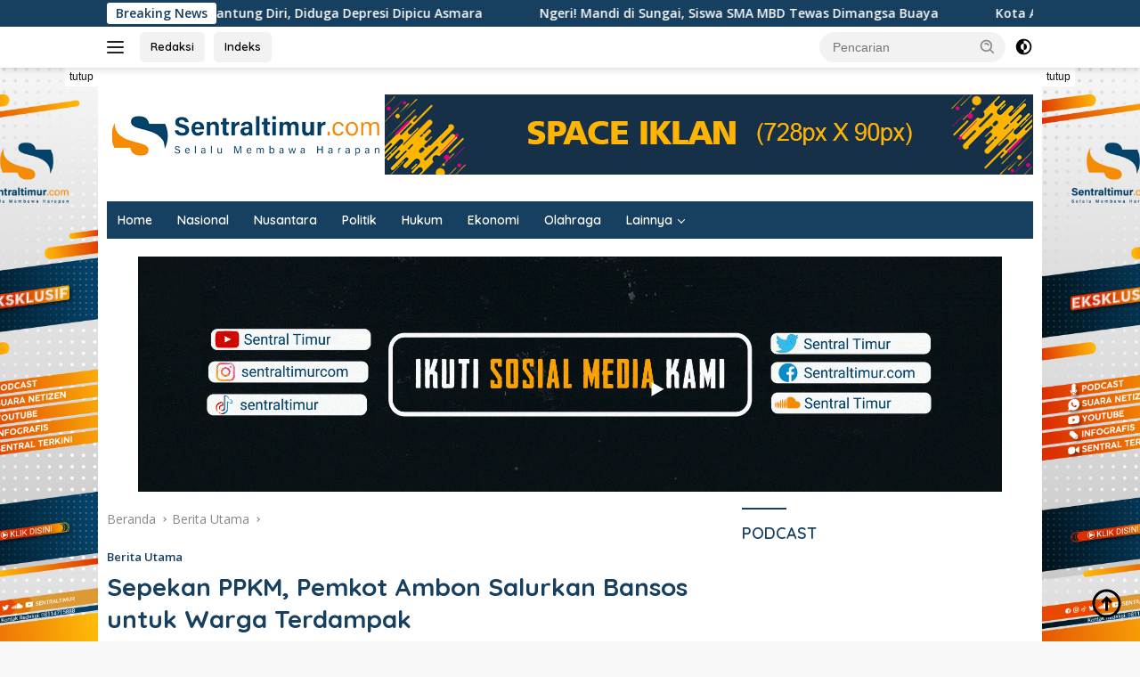

--- FILE ---
content_type: text/html; charset=UTF-8
request_url: https://sentraltimur.com/sepekan-ppkm-pemkot-ambon-salurkan-bansos-untuk-warga-terdampak/
body_size: 24271
content:
<!doctype html>
<html lang="id" prefix="og: https://ogp.me/ns#">
<head>
	<meta charset="UTF-8">
	<meta name="viewport" content="width=device-width, initial-scale=1">
	<link rel="profile" href="https://gmpg.org/xfn/11">

	
<!-- Optimasi Mesin Pencari oleh Rank Math - https://rankmath.com/ -->
<title>Sepekan PPKM, Pemkot Ambon Salurkan Bansos untuk Warga Terdampak &#045; Sentraltimur.com</title>
<meta name="description" content="AMBON, SENTRALTIMUR.COM - Pemerintah Kota Ambon menyalurkan bantuan sosial (Bansos) untuk warga terdampak pemberlakuan pembatasan kegiatan masyarakat (PPKM)"/>
<meta name="robots" content="follow, index, max-snippet:-1, max-video-preview:-1, max-image-preview:large"/>
<link rel="canonical" href="https://sentraltimur.com/sepekan-ppkm-pemkot-ambon-salurkan-bansos-untuk-warga-terdampak/" />
<meta property="og:locale" content="id_ID" />
<meta property="og:type" content="article" />
<meta property="og:title" content="Sepekan PPKM, Pemkot Ambon Salurkan Bansos untuk Warga Terdampak &#045; Sentraltimur.com" />
<meta property="og:description" content="AMBON, SENTRALTIMUR.COM - Pemerintah Kota Ambon menyalurkan bantuan sosial (Bansos) untuk warga terdampak pemberlakuan pembatasan kegiatan masyarakat (PPKM)" />
<meta property="og:url" content="https://sentraltimur.com/sepekan-ppkm-pemkot-ambon-salurkan-bansos-untuk-warga-terdampak/" />
<meta property="og:site_name" content="Sentraltimur.com" />
<meta property="article:publisher" content="https://www.facebook.com/sentraltimurdotcom/" />
<meta property="article:tag" content="PEMKOT AMBON" />
<meta property="article:section" content="Berita Utama" />
<meta property="og:updated_time" content="2021-07-19T22:21:32+09:00" />
<meta property="og:image" content="https://sentraltimur.com/wp-content/uploads/2021/07/wb-48.jpg" />
<meta property="og:image:secure_url" content="https://sentraltimur.com/wp-content/uploads/2021/07/wb-48.jpg" />
<meta property="og:image:width" content="1198" />
<meta property="og:image:height" content="626" />
<meta property="og:image:alt" content="Sepekan PPKM, Pemkot Ambon Salurkan Bansos untuk Warga Terdampak" />
<meta property="og:image:type" content="image/jpeg" />
<meta property="article:published_time" content="2021-07-19T22:21:30+09:00" />
<meta property="article:modified_time" content="2021-07-19T22:21:32+09:00" />
<meta name="twitter:card" content="summary_large_image" />
<meta name="twitter:title" content="Sepekan PPKM, Pemkot Ambon Salurkan Bansos untuk Warga Terdampak &#045; Sentraltimur.com" />
<meta name="twitter:description" content="AMBON, SENTRALTIMUR.COM - Pemerintah Kota Ambon menyalurkan bantuan sosial (Bansos) untuk warga terdampak pemberlakuan pembatasan kegiatan masyarakat (PPKM)" />
<meta name="twitter:site" content="@sentraltimur" />
<meta name="twitter:creator" content="@sentraltimur" />
<meta name="twitter:image" content="https://sentraltimur.com/wp-content/uploads/2021/07/wb-48.jpg" />
<meta name="twitter:label1" content="Ditulis oleh" />
<meta name="twitter:data1" content="Redaksi" />
<meta name="twitter:label2" content="Waktunya membaca" />
<meta name="twitter:data2" content="1 menit" />
<script type="application/ld+json" class="rank-math-schema">{"@context":"https://schema.org","@graph":[{"@type":"Organization","@id":"https://sentraltimur.com/#organization","name":"#site_title","url":"https://sentraltimur.com","sameAs":["https://www.facebook.com/sentraltimurdotcom/","https://twitter.com/sentraltimur","https://www.instagram.com/sentraltimurcom/","https://www.youtube.com/channel/UCmf8i5646SeJu1Twmpfl5WA"],"logo":{"@type":"ImageObject","@id":"https://sentraltimur.com/#logo","url":"https://sentraltimur.com/wp-content/uploads/2022/04/Logo-ST-2022.png","contentUrl":"https://sentraltimur.com/wp-content/uploads/2022/04/Logo-ST-2022.png","caption":"Sentraltimur.com","inLanguage":"id","width":"300","height":"110"}},{"@type":"WebSite","@id":"https://sentraltimur.com/#website","url":"https://sentraltimur.com","name":"Sentraltimur.com","publisher":{"@id":"https://sentraltimur.com/#organization"},"inLanguage":"id"},{"@type":"ImageObject","@id":"https://sentraltimur.com/wp-content/uploads/2021/07/wb-48.jpg","url":"https://sentraltimur.com/wp-content/uploads/2021/07/wb-48.jpg","width":"1198","height":"626","inLanguage":"id"},{"@type":"BreadcrumbList","@id":"https://sentraltimur.com/sepekan-ppkm-pemkot-ambon-salurkan-bansos-untuk-warga-terdampak/#breadcrumb","itemListElement":[{"@type":"ListItem","position":"1","item":{"@id":"https://sentraltimur.com","name":"Beranda"}},{"@type":"ListItem","position":"2","item":{"@id":"https://sentraltimur.com/category/berita-utama/","name":"Berita Utama"}},{"@type":"ListItem","position":"3","item":{"@id":"https://sentraltimur.com/sepekan-ppkm-pemkot-ambon-salurkan-bansos-untuk-warga-terdampak/","name":"Sepekan PPKM, Pemkot Ambon Salurkan Bansos untuk Warga Terdampak"}}]},{"@type":"WebPage","@id":"https://sentraltimur.com/sepekan-ppkm-pemkot-ambon-salurkan-bansos-untuk-warga-terdampak/#webpage","url":"https://sentraltimur.com/sepekan-ppkm-pemkot-ambon-salurkan-bansos-untuk-warga-terdampak/","name":"Sepekan PPKM, Pemkot Ambon Salurkan Bansos untuk Warga Terdampak &#045; Sentraltimur.com","datePublished":"2021-07-19T22:21:30+09:00","dateModified":"2021-07-19T22:21:32+09:00","isPartOf":{"@id":"https://sentraltimur.com/#website"},"primaryImageOfPage":{"@id":"https://sentraltimur.com/wp-content/uploads/2021/07/wb-48.jpg"},"inLanguage":"id","breadcrumb":{"@id":"https://sentraltimur.com/sepekan-ppkm-pemkot-ambon-salurkan-bansos-untuk-warga-terdampak/#breadcrumb"}},{"@type":"Person","@id":"https://sentraltimur.com/author/redaksi/","name":"Redaksi","url":"https://sentraltimur.com/author/redaksi/","image":{"@type":"ImageObject","@id":"https://secure.gravatar.com/avatar/3fa196180f4e2c0b1a2aa4d562b1dc522c519154443710b7ebb57a2f200d2475?s=96&amp;d=mm&amp;r=g","url":"https://secure.gravatar.com/avatar/3fa196180f4e2c0b1a2aa4d562b1dc522c519154443710b7ebb57a2f200d2475?s=96&amp;d=mm&amp;r=g","caption":"Redaksi","inLanguage":"id"},"worksFor":{"@id":"https://sentraltimur.com/#organization"}},{"@type":"BlogPosting","headline":"Sepekan PPKM, Pemkot Ambon Salurkan Bansos untuk Warga Terdampak &#045; Sentraltimur.com","datePublished":"2021-07-19T22:21:30+09:00","dateModified":"2021-07-19T22:21:32+09:00","articleSection":"Berita Utama","author":{"@id":"https://sentraltimur.com/author/redaksi/","name":"Redaksi"},"publisher":{"@id":"https://sentraltimur.com/#organization"},"description":"AMBON, SENTRALTIMUR.COM - Pemerintah Kota Ambon menyalurkan bantuan sosial (Bansos) untuk warga terdampak pemberlakuan pembatasan kegiatan masyarakat (PPKM)","name":"Sepekan PPKM, Pemkot Ambon Salurkan Bansos untuk Warga Terdampak &#045; Sentraltimur.com","@id":"https://sentraltimur.com/sepekan-ppkm-pemkot-ambon-salurkan-bansos-untuk-warga-terdampak/#richSnippet","isPartOf":{"@id":"https://sentraltimur.com/sepekan-ppkm-pemkot-ambon-salurkan-bansos-untuk-warga-terdampak/#webpage"},"image":{"@id":"https://sentraltimur.com/wp-content/uploads/2021/07/wb-48.jpg"},"inLanguage":"id","mainEntityOfPage":{"@id":"https://sentraltimur.com/sepekan-ppkm-pemkot-ambon-salurkan-bansos-untuk-warga-terdampak/#webpage"}}]}</script>
<!-- /Plugin WordPress Rank Math SEO -->

<link rel='dns-prefetch' href='//www.googletagmanager.com' />
<link rel='dns-prefetch' href='//connect.facebook.net' />
<link rel='dns-prefetch' href='//fonts.googleapis.com' />
<link rel='dns-prefetch' href='//pagead2.googlesyndication.com' />
<link rel="alternate" type="application/rss+xml" title="Sentraltimur.com &raquo; Feed" href="https://sentraltimur.com/feed/" />
<link rel="alternate" type="application/rss+xml" title="Sentraltimur.com &raquo; Umpan Komentar" href="https://sentraltimur.com/comments/feed/" />
<link rel="alternate" type="application/rss+xml" title="Sentraltimur.com &raquo; Sepekan PPKM, Pemkot Ambon Salurkan Bansos untuk Warga Terdampak Umpan Komentar" href="https://sentraltimur.com/sepekan-ppkm-pemkot-ambon-salurkan-bansos-untuk-warga-terdampak/feed/" />
<link rel="alternate" title="oEmbed (JSON)" type="application/json+oembed" href="https://sentraltimur.com/wp-json/oembed/1.0/embed?url=https%3A%2F%2Fsentraltimur.com%2Fsepekan-ppkm-pemkot-ambon-salurkan-bansos-untuk-warga-terdampak%2F" />
<link rel="alternate" title="oEmbed (XML)" type="text/xml+oembed" href="https://sentraltimur.com/wp-json/oembed/1.0/embed?url=https%3A%2F%2Fsentraltimur.com%2Fsepekan-ppkm-pemkot-ambon-salurkan-bansos-untuk-warga-terdampak%2F&#038;format=xml" />
<style id='wp-img-auto-sizes-contain-inline-css'>
img:is([sizes=auto i],[sizes^="auto," i]){contain-intrinsic-size:3000px 1500px}
/*# sourceURL=wp-img-auto-sizes-contain-inline-css */
</style>
<link rel='stylesheet' id='dashicons-css' href='https://sentraltimur.com/wp-includes/css/dashicons.min.css?ver=6.9' media='all' />
<link rel='stylesheet' id='post-views-counter-frontend-css' href='https://sentraltimur.com/wp-content/plugins/post-views-counter/css/frontend.css?ver=1.7.0' media='all' />
<link rel='stylesheet' id='elusive-css' href='https://sentraltimur.com/wp-content/plugins/menu-icons/vendor/codeinwp/icon-picker/css/types/elusive.min.css?ver=2.0' media='all' />
<link rel='stylesheet' id='menu-icon-font-awesome-css' href='https://sentraltimur.com/wp-content/plugins/menu-icons/css/fontawesome/css/all.min.css?ver=5.15.4' media='all' />
<link rel='stylesheet' id='foundation-icons-css' href='https://sentraltimur.com/wp-content/plugins/menu-icons/vendor/codeinwp/icon-picker/css/types/foundation-icons.min.css?ver=3.0' media='all' />
<link rel='stylesheet' id='genericons-css' href='https://sentraltimur.com/wp-content/plugins/menu-icons/vendor/codeinwp/icon-picker/css/types/genericons.min.css?ver=3.4' media='all' />
<link rel='stylesheet' id='menu-icons-extra-css' href='https://sentraltimur.com/wp-content/plugins/menu-icons/css/extra.min.css?ver=0.13.20' media='all' />
<style id='wp-emoji-styles-inline-css'>

	img.wp-smiley, img.emoji {
		display: inline !important;
		border: none !important;
		box-shadow: none !important;
		height: 1em !important;
		width: 1em !important;
		margin: 0 0.07em !important;
		vertical-align: -0.1em !important;
		background: none !important;
		padding: 0 !important;
	}
/*# sourceURL=wp-emoji-styles-inline-css */
</style>
<link rel='stylesheet' id='cool-tag-cloud-css' href='https://sentraltimur.com/wp-content/plugins/cool-tag-cloud/inc/cool-tag-cloud.css?ver=2.25' media='all' />
<link rel='stylesheet' id='wpberita-fonts-css' href='https://fonts.googleapis.com/css?family=Quicksand%3A600%2C600%2C700%7COpen+Sans%3A400%2Citalic%2C600&#038;subset=latin&#038;display=swap&#038;ver=2.1.6' media='all' />
<link rel='stylesheet' id='wpberita-style-css' href='https://sentraltimur.com/wp-content/themes/wpberita/style.css?ver=2.1.6' media='all' />
<style id='wpberita-style-inline-css'>
h1,h2,h3,h4,h5,h6,.sidr-class-site-title,.site-title,.gmr-mainmenu ul > li > a,.sidr ul li a,.heading-text,.gmr-mobilemenu ul li a,#navigationamp ul li a{font-family:Quicksand;}h1,h2,h3,h4,h5,h6,.sidr-class-site-title,.site-title,.gmr-mainmenu ul > li > a,.sidr ul li a,.heading-text,.gmr-mobilemenu ul li a,#navigationamp ul li a,.related-text-onlytitle{font-weight:600;}h1 strong,h2 strong,h3 strong,h4 strong,h5 strong,h6 strong{font-weight:700;}body{font-family:Open Sans;--font-reguler:400;--font-bold:600;--background-color:#f8f8f8;--main-color:#000000;--link-color-body:#000000;--hoverlink-color-body:#dd9933;--border-color:#cccccc;--button-bgcolor:#173f60;--button-color:#dd9933;--header-bgcolor:#ffffff;--topnav-color:#222222;--bigheadline-color:#173f60;--mainmenu-color:#ffffff;--mainmenu-hovercolor:#dd9933;--secondmenu-bgcolor:#E53935;--secondmenu-color:#ffffff;--secondmenu-hovercolor:#23aa8f;--content-bgcolor:#ffffff;--content-greycolor:#888888;--greybody-bgcolor:#efefef;--footer-bgcolor:#f0f0f0;--footer-color:#666666;--footer-linkcolor:#666666;--footer-hover-linkcolor:#dd9933;}.entry-content-single{font-size:16px;}body,body.dark-theme{--scheme-color:#173f60;--secondscheme-color:#173f60;--mainmenu-bgcolor:#173f5f;}/* Generate Using Cache */
/*# sourceURL=wpberita-style-inline-css */
</style>
<link rel='stylesheet' id='recent-posts-widget-with-thumbnails-public-style-css' href='https://sentraltimur.com/wp-content/plugins/recent-posts-widget-with-thumbnails/public.css?ver=7.1.1' media='all' />
<link rel="https://api.w.org/" href="https://sentraltimur.com/wp-json/" /><link rel="alternate" title="JSON" type="application/json" href="https://sentraltimur.com/wp-json/wp/v2/posts/3829" /><link rel="EditURI" type="application/rsd+xml" title="RSD" href="https://sentraltimur.com/xmlrpc.php?rsd" />
<meta name="generator" content="WordPress 6.9" />
<link rel='shortlink' href='https://sentraltimur.com/?p=3829' />
<meta name="generator" content="Site Kit by Google 1.170.0" /><link rel="pingback" href="https://sentraltimur.com/xmlrpc.php">
<!-- Meta tag Google AdSense ditambahkan oleh Site Kit -->
<meta name="google-adsense-platform-account" content="ca-host-pub-2644536267352236">
<meta name="google-adsense-platform-domain" content="sitekit.withgoogle.com">
<!-- Akhir tag meta Google AdSense yang ditambahkan oleh Site Kit -->

<!-- Snippet Google AdSense telah ditambahkan oleh Site Kit -->
<script async src="https://pagead2.googlesyndication.com/pagead/js/adsbygoogle.js?client=ca-pub-6596248771707620&amp;host=ca-host-pub-2644536267352236" crossorigin="anonymous"></script>

<!-- Snippet Google AdSense penutup telah ditambahkan oleh Site Kit -->
<link rel="icon" href="https://sentraltimur.com/wp-content/uploads/2022/04/cropped-Sentraltimur-1-100x75.png" sizes="32x32" />
<link rel="icon" href="https://sentraltimur.com/wp-content/uploads/2022/04/cropped-Sentraltimur-1.png" sizes="192x192" />
<link rel="apple-touch-icon" href="https://sentraltimur.com/wp-content/uploads/2022/04/cropped-Sentraltimur-1.png" />
<meta name="msapplication-TileImage" content="https://sentraltimur.com/wp-content/uploads/2022/04/cropped-Sentraltimur-1.png" />
		<style id="wp-custom-css">
			.wpberita-rp-widget .post-thumbnail img { border-radius: 10% !important; }
#wpberita-mp-5{background-color: #000000;}
#wpberita-mp-5 h3.module-title{padding-left:20px; color:#dd9933;}
#wpberita-mp-5 .list-slider .post-thumbnail {padding-left:10px; padding-right:10px;}
#wpberita-mp-5 a {color: #FFFFFF; padding-left:10px; padding-right:5px;}
#wpberita-rp-10 .post-thumbnail img { border-radius: 100% !important; width: 100px; height: 100px; }
#wpberita-mp-6 .list-gallery-title {display:none;}
		</style>
		<style id='wp-block-paragraph-inline-css'>
.is-small-text{font-size:.875em}.is-regular-text{font-size:1em}.is-large-text{font-size:2.25em}.is-larger-text{font-size:3em}.has-drop-cap:not(:focus):first-letter{float:left;font-size:8.4em;font-style:normal;font-weight:100;line-height:.68;margin:.05em .1em 0 0;text-transform:uppercase}body.rtl .has-drop-cap:not(:focus):first-letter{float:none;margin-left:.1em}p.has-drop-cap.has-background{overflow:hidden}:root :where(p.has-background){padding:1.25em 2.375em}:where(p.has-text-color:not(.has-link-color)) a{color:inherit}p.has-text-align-left[style*="writing-mode:vertical-lr"],p.has-text-align-right[style*="writing-mode:vertical-rl"]{rotate:180deg}
/*# sourceURL=https://sentraltimur.com/wp-includes/blocks/paragraph/style.min.css */
</style>
<style id='global-styles-inline-css'>
:root{--wp--preset--aspect-ratio--square: 1;--wp--preset--aspect-ratio--4-3: 4/3;--wp--preset--aspect-ratio--3-4: 3/4;--wp--preset--aspect-ratio--3-2: 3/2;--wp--preset--aspect-ratio--2-3: 2/3;--wp--preset--aspect-ratio--16-9: 16/9;--wp--preset--aspect-ratio--9-16: 9/16;--wp--preset--color--black: #000000;--wp--preset--color--cyan-bluish-gray: #abb8c3;--wp--preset--color--white: #ffffff;--wp--preset--color--pale-pink: #f78da7;--wp--preset--color--vivid-red: #cf2e2e;--wp--preset--color--luminous-vivid-orange: #ff6900;--wp--preset--color--luminous-vivid-amber: #fcb900;--wp--preset--color--light-green-cyan: #7bdcb5;--wp--preset--color--vivid-green-cyan: #00d084;--wp--preset--color--pale-cyan-blue: #8ed1fc;--wp--preset--color--vivid-cyan-blue: #0693e3;--wp--preset--color--vivid-purple: #9b51e0;--wp--preset--gradient--vivid-cyan-blue-to-vivid-purple: linear-gradient(135deg,rgb(6,147,227) 0%,rgb(155,81,224) 100%);--wp--preset--gradient--light-green-cyan-to-vivid-green-cyan: linear-gradient(135deg,rgb(122,220,180) 0%,rgb(0,208,130) 100%);--wp--preset--gradient--luminous-vivid-amber-to-luminous-vivid-orange: linear-gradient(135deg,rgb(252,185,0) 0%,rgb(255,105,0) 100%);--wp--preset--gradient--luminous-vivid-orange-to-vivid-red: linear-gradient(135deg,rgb(255,105,0) 0%,rgb(207,46,46) 100%);--wp--preset--gradient--very-light-gray-to-cyan-bluish-gray: linear-gradient(135deg,rgb(238,238,238) 0%,rgb(169,184,195) 100%);--wp--preset--gradient--cool-to-warm-spectrum: linear-gradient(135deg,rgb(74,234,220) 0%,rgb(151,120,209) 20%,rgb(207,42,186) 40%,rgb(238,44,130) 60%,rgb(251,105,98) 80%,rgb(254,248,76) 100%);--wp--preset--gradient--blush-light-purple: linear-gradient(135deg,rgb(255,206,236) 0%,rgb(152,150,240) 100%);--wp--preset--gradient--blush-bordeaux: linear-gradient(135deg,rgb(254,205,165) 0%,rgb(254,45,45) 50%,rgb(107,0,62) 100%);--wp--preset--gradient--luminous-dusk: linear-gradient(135deg,rgb(255,203,112) 0%,rgb(199,81,192) 50%,rgb(65,88,208) 100%);--wp--preset--gradient--pale-ocean: linear-gradient(135deg,rgb(255,245,203) 0%,rgb(182,227,212) 50%,rgb(51,167,181) 100%);--wp--preset--gradient--electric-grass: linear-gradient(135deg,rgb(202,248,128) 0%,rgb(113,206,126) 100%);--wp--preset--gradient--midnight: linear-gradient(135deg,rgb(2,3,129) 0%,rgb(40,116,252) 100%);--wp--preset--font-size--small: 13px;--wp--preset--font-size--medium: 20px;--wp--preset--font-size--large: 36px;--wp--preset--font-size--x-large: 42px;--wp--preset--spacing--20: 0.44rem;--wp--preset--spacing--30: 0.67rem;--wp--preset--spacing--40: 1rem;--wp--preset--spacing--50: 1.5rem;--wp--preset--spacing--60: 2.25rem;--wp--preset--spacing--70: 3.38rem;--wp--preset--spacing--80: 5.06rem;--wp--preset--shadow--natural: 6px 6px 9px rgba(0, 0, 0, 0.2);--wp--preset--shadow--deep: 12px 12px 50px rgba(0, 0, 0, 0.4);--wp--preset--shadow--sharp: 6px 6px 0px rgba(0, 0, 0, 0.2);--wp--preset--shadow--outlined: 6px 6px 0px -3px rgb(255, 255, 255), 6px 6px rgb(0, 0, 0);--wp--preset--shadow--crisp: 6px 6px 0px rgb(0, 0, 0);}:where(.is-layout-flex){gap: 0.5em;}:where(.is-layout-grid){gap: 0.5em;}body .is-layout-flex{display: flex;}.is-layout-flex{flex-wrap: wrap;align-items: center;}.is-layout-flex > :is(*, div){margin: 0;}body .is-layout-grid{display: grid;}.is-layout-grid > :is(*, div){margin: 0;}:where(.wp-block-columns.is-layout-flex){gap: 2em;}:where(.wp-block-columns.is-layout-grid){gap: 2em;}:where(.wp-block-post-template.is-layout-flex){gap: 1.25em;}:where(.wp-block-post-template.is-layout-grid){gap: 1.25em;}.has-black-color{color: var(--wp--preset--color--black) !important;}.has-cyan-bluish-gray-color{color: var(--wp--preset--color--cyan-bluish-gray) !important;}.has-white-color{color: var(--wp--preset--color--white) !important;}.has-pale-pink-color{color: var(--wp--preset--color--pale-pink) !important;}.has-vivid-red-color{color: var(--wp--preset--color--vivid-red) !important;}.has-luminous-vivid-orange-color{color: var(--wp--preset--color--luminous-vivid-orange) !important;}.has-luminous-vivid-amber-color{color: var(--wp--preset--color--luminous-vivid-amber) !important;}.has-light-green-cyan-color{color: var(--wp--preset--color--light-green-cyan) !important;}.has-vivid-green-cyan-color{color: var(--wp--preset--color--vivid-green-cyan) !important;}.has-pale-cyan-blue-color{color: var(--wp--preset--color--pale-cyan-blue) !important;}.has-vivid-cyan-blue-color{color: var(--wp--preset--color--vivid-cyan-blue) !important;}.has-vivid-purple-color{color: var(--wp--preset--color--vivid-purple) !important;}.has-black-background-color{background-color: var(--wp--preset--color--black) !important;}.has-cyan-bluish-gray-background-color{background-color: var(--wp--preset--color--cyan-bluish-gray) !important;}.has-white-background-color{background-color: var(--wp--preset--color--white) !important;}.has-pale-pink-background-color{background-color: var(--wp--preset--color--pale-pink) !important;}.has-vivid-red-background-color{background-color: var(--wp--preset--color--vivid-red) !important;}.has-luminous-vivid-orange-background-color{background-color: var(--wp--preset--color--luminous-vivid-orange) !important;}.has-luminous-vivid-amber-background-color{background-color: var(--wp--preset--color--luminous-vivid-amber) !important;}.has-light-green-cyan-background-color{background-color: var(--wp--preset--color--light-green-cyan) !important;}.has-vivid-green-cyan-background-color{background-color: var(--wp--preset--color--vivid-green-cyan) !important;}.has-pale-cyan-blue-background-color{background-color: var(--wp--preset--color--pale-cyan-blue) !important;}.has-vivid-cyan-blue-background-color{background-color: var(--wp--preset--color--vivid-cyan-blue) !important;}.has-vivid-purple-background-color{background-color: var(--wp--preset--color--vivid-purple) !important;}.has-black-border-color{border-color: var(--wp--preset--color--black) !important;}.has-cyan-bluish-gray-border-color{border-color: var(--wp--preset--color--cyan-bluish-gray) !important;}.has-white-border-color{border-color: var(--wp--preset--color--white) !important;}.has-pale-pink-border-color{border-color: var(--wp--preset--color--pale-pink) !important;}.has-vivid-red-border-color{border-color: var(--wp--preset--color--vivid-red) !important;}.has-luminous-vivid-orange-border-color{border-color: var(--wp--preset--color--luminous-vivid-orange) !important;}.has-luminous-vivid-amber-border-color{border-color: var(--wp--preset--color--luminous-vivid-amber) !important;}.has-light-green-cyan-border-color{border-color: var(--wp--preset--color--light-green-cyan) !important;}.has-vivid-green-cyan-border-color{border-color: var(--wp--preset--color--vivid-green-cyan) !important;}.has-pale-cyan-blue-border-color{border-color: var(--wp--preset--color--pale-cyan-blue) !important;}.has-vivid-cyan-blue-border-color{border-color: var(--wp--preset--color--vivid-cyan-blue) !important;}.has-vivid-purple-border-color{border-color: var(--wp--preset--color--vivid-purple) !important;}.has-vivid-cyan-blue-to-vivid-purple-gradient-background{background: var(--wp--preset--gradient--vivid-cyan-blue-to-vivid-purple) !important;}.has-light-green-cyan-to-vivid-green-cyan-gradient-background{background: var(--wp--preset--gradient--light-green-cyan-to-vivid-green-cyan) !important;}.has-luminous-vivid-amber-to-luminous-vivid-orange-gradient-background{background: var(--wp--preset--gradient--luminous-vivid-amber-to-luminous-vivid-orange) !important;}.has-luminous-vivid-orange-to-vivid-red-gradient-background{background: var(--wp--preset--gradient--luminous-vivid-orange-to-vivid-red) !important;}.has-very-light-gray-to-cyan-bluish-gray-gradient-background{background: var(--wp--preset--gradient--very-light-gray-to-cyan-bluish-gray) !important;}.has-cool-to-warm-spectrum-gradient-background{background: var(--wp--preset--gradient--cool-to-warm-spectrum) !important;}.has-blush-light-purple-gradient-background{background: var(--wp--preset--gradient--blush-light-purple) !important;}.has-blush-bordeaux-gradient-background{background: var(--wp--preset--gradient--blush-bordeaux) !important;}.has-luminous-dusk-gradient-background{background: var(--wp--preset--gradient--luminous-dusk) !important;}.has-pale-ocean-gradient-background{background: var(--wp--preset--gradient--pale-ocean) !important;}.has-electric-grass-gradient-background{background: var(--wp--preset--gradient--electric-grass) !important;}.has-midnight-gradient-background{background: var(--wp--preset--gradient--midnight) !important;}.has-small-font-size{font-size: var(--wp--preset--font-size--small) !important;}.has-medium-font-size{font-size: var(--wp--preset--font-size--medium) !important;}.has-large-font-size{font-size: var(--wp--preset--font-size--large) !important;}.has-x-large-font-size{font-size: var(--wp--preset--font-size--x-large) !important;}
/*# sourceURL=global-styles-inline-css */
</style>
</head>

<body class="wp-singular post-template-default single single-post postid-3829 single-format-standard wp-custom-logo wp-embed-responsive wp-theme-wpberita idtheme kentooz">
	<a class="skip-link screen-reader-text" href="#primary">Langsung ke konten</a>
	<div id="topnavwrap" class="gmr-topnavwrap clearfix">
		<div class="gmr-topnotification"><div class="container"><div class="list-flex"><div class="row-flex"><div class="text-marquee">Breaking News</div></div><div class="row-flex wrap-marquee"><div class="marquee">				<a href="https://sentraltimur.com/pria-desa-haya-malteng-tewas-gantung-diri-diduga-depresi-dipicu-asmara/" class="gmr-recent-marquee" title="Pria Desa Haya Malteng Tewas Gantung Diri, Diduga Depresi Dipicu Asmara">Pria Desa Haya Malteng Tewas Gantung Diri, Diduga Depresi Dipicu Asmara</a>
								<a href="https://sentraltimur.com/ngeri-mandi-di-sungai-siswa-sma-mbd-tewas-dimangsa-buaya/" class="gmr-recent-marquee" title="Ngeri! Mandi di Sungai, Siswa SMA MBD Tewas Dimangsa Buaya">Ngeri! Mandi di Sungai, Siswa SMA MBD Tewas Dimangsa Buaya</a>
								<a href="https://sentraltimur.com/kota-ambon-raih-nilai-tertinggi-pekppp-2025/" class="gmr-recent-marquee" title="Kota Ambon Raih Nilai Tertinggi PEKPPP 2025">Kota Ambon Raih Nilai Tertinggi PEKPPP 2025</a>
								<a href="https://sentraltimur.com/pemkot-ambon-catat-lonjakan-perizinan-siapkan-mal-pelayanan-publik/" class="gmr-recent-marquee" title="Pemkot Ambon Catat Lonjakan Perizinan, Siapkan Mal Pelayanan Publik">Pemkot Ambon Catat Lonjakan Perizinan, Siapkan Mal Pelayanan Publik</a>
								<a href="https://sentraltimur.com/sekolah-rakyat-dibangun-bupati-malteng-ingatkan-kontraktor-jamin-kualitas-pekerjaan/" class="gmr-recent-marquee" title="Sekolah Rakyat Dibangun, Bupati Malteng Ingatkan Kontraktor Jamin Kualitas Pekerjaan">Sekolah Rakyat Dibangun, Bupati Malteng Ingatkan Kontraktor Jamin Kualitas Pekerjaan</a>
				</div></div></div></div></div>
		<div class="container">
			<div class="list-flex">
				<div class="row-flex gmr-navleft">
					<a id="gmr-responsive-menu" title="Menu" href="#menus" rel="nofollow"><div class="ktz-i-wrap"><span class="ktz-i"></span><span class="ktz-i"></span><span class="ktz-i"></span></div></a><div class="gmr-logo-mobile"><a class="custom-logo-link" href="https://sentraltimur.com/" title="Sentraltimur.com" rel="home"><img class="custom-logo" src="https://sentraltimur.com/wp-content/uploads/2022/04/Logo-ST-2022.png" width="300" height="110" alt="Sentraltimur.com" loading="lazy" /></a></div><a href="https://sentraltimur.com/redaksi/" class="topnav-button second-topnav-btn nomobile heading-text" title="Redaksi">Redaksi</a><a href="https://sentraltimur.com/indeks/" class="topnav-button nomobile heading-text" title="Indeks">Indeks</a>				</div>

				<div class="row-flex gmr-navright">
					
								<div class="gmr-table-search">
									<form method="get" class="gmr-searchform searchform" action="https://sentraltimur.com/">
										<input type="text" name="s" id="s" placeholder="Pencarian" />
										<input type="hidden" name="post_type" value="post" />
										<button type="submit" role="button" class="gmr-search-submit gmr-search-icon">
										<svg xmlns="http://www.w3.org/2000/svg" aria-hidden="true" role="img" width="1em" height="1em" preserveAspectRatio="xMidYMid meet" viewBox="0 0 24 24"><path fill="currentColor" d="M10 18a7.952 7.952 0 0 0 4.897-1.688l4.396 4.396l1.414-1.414l-4.396-4.396A7.952 7.952 0 0 0 18 10c0-4.411-3.589-8-8-8s-8 3.589-8 8s3.589 8 8 8zm0-14c3.309 0 6 2.691 6 6s-2.691 6-6 6s-6-2.691-6-6s2.691-6 6-6z"/><path fill="currentColor" d="M11.412 8.586c.379.38.588.882.588 1.414h2a3.977 3.977 0 0 0-1.174-2.828c-1.514-1.512-4.139-1.512-5.652 0l1.412 1.416c.76-.758 2.07-.756 2.826-.002z"/></svg>
										</button>
									</form>
								</div>
							<a class="darkmode-button topnav-button" title="Mode Gelap" href="#" rel="nofollow"><svg xmlns="http://www.w3.org/2000/svg" aria-hidden="true" role="img" width="1em" height="1em" preserveAspectRatio="xMidYMid meet" viewBox="0 0 24 24"><g fill="currentColor"><path d="M12 16a4 4 0 0 0 0-8v8Z"/><path fill-rule="evenodd" d="M12 2C6.477 2 2 6.477 2 12s4.477 10 10 10s10-4.477 10-10S17.523 2 12 2Zm0 2v4a4 4 0 1 0 0 8v4a8 8 0 1 0 0-16Z" clip-rule="evenodd"/></g></svg></a><div class="gmr-search-btn">
					<a id="search-menu-button" class="topnav-button gmr-search-icon" title="Pencarian" href="#" rel="nofollow"><svg xmlns="http://www.w3.org/2000/svg" aria-hidden="true" role="img" width="1em" height="1em" preserveAspectRatio="xMidYMid meet" viewBox="0 0 24 24"><path fill="none" stroke="currentColor" stroke-linecap="round" stroke-width="2" d="m21 21l-4.486-4.494M19 10.5a8.5 8.5 0 1 1-17 0a8.5 8.5 0 0 1 17 0Z"/></svg></a>
					<div id="search-dropdown-container" class="search-dropdown search">
					<form method="get" class="gmr-searchform searchform" action="https://sentraltimur.com/">
						<input type="text" name="s" id="s" placeholder="Pencarian" />
						<button type="submit" class="gmr-search-submit gmr-search-icon"><svg xmlns="http://www.w3.org/2000/svg" aria-hidden="true" role="img" width="1em" height="1em" preserveAspectRatio="xMidYMid meet" viewBox="0 0 24 24"><path fill="currentColor" d="M10 18a7.952 7.952 0 0 0 4.897-1.688l4.396 4.396l1.414-1.414l-4.396-4.396A7.952 7.952 0 0 0 18 10c0-4.411-3.589-8-8-8s-8 3.589-8 8s3.589 8 8 8zm0-14c3.309 0 6 2.691 6 6s-2.691 6-6 6s-6-2.691-6-6s2.691-6 6-6z"/><path fill="currentColor" d="M11.412 8.586c.379.38.588.882.588 1.414h2a3.977 3.977 0 0 0-1.174-2.828c-1.514-1.512-4.139-1.512-5.652 0l1.412 1.416c.76-.758 2.07-.756 2.826-.002z"/></svg></button>
					</form>
					</div>
				</div>				</div>
			</div>
		</div>
				</div>

	<div id="page" class="site">

		<div class="gmr-floatbanner gmr-floatbanner-left"><div class="inner-floatleft"><button onclick="parentNode.remove()" title="tutup">tutup</button><a href="#" target="_blank"><img src="https://sentraltimur.com/wp-content/uploads/2022/04/Template-Iklan-Kiri-Kanan.jpg" width="160" height="600" loading="lazy" /></div></div>		<div class="gmr-floatbanner gmr-floatbanner-right"><div class="inner-floatright"><button onclick="parentNode.remove()" title="tutup">tutup</button><a href="#" target="_blank"><img src="https://sentraltimur.com/wp-content/uploads/2022/04/Template-Iklan-Kiri-Kanan.jpg" width="160" height="600" loading="lazy" /></div></div>					<header id="masthead" class="site-header">
								<div class="container">
					<div class="site-branding">
						<div class="gmr-logo"><div class="gmr-logo-wrap"><a class="custom-logo-link logolink" href="https://sentraltimur.com" title="Sentraltimur.com" rel="home"><img class="custom-logo" src="https://sentraltimur.com/wp-content/uploads/2022/04/Logo-ST-2022.png" width="300" height="110" alt="Sentraltimur.com" loading="lazy" /></a><div class="close-topnavmenu-wrap"><a id="close-topnavmenu-button" rel="nofollow" href="#"><svg xmlns="http://www.w3.org/2000/svg" aria-hidden="true" role="img" width="1em" height="1em" preserveAspectRatio="xMidYMid meet" viewBox="0 0 32 32"><path fill="currentColor" d="M24 9.4L22.6 8L16 14.6L9.4 8L8 9.4l6.6 6.6L8 22.6L9.4 24l6.6-6.6l6.6 6.6l1.4-1.4l-6.6-6.6L24 9.4z"/></svg></a></div></div></div><div class="gmr-banner-logo"><img src="https://sentraltimur.com/wp-content/uploads/2021/04/Banner-Samping-Logo-728x90-1.jpg" alt="Iklan" title="Iklan" width="728" loading="lazy" /></div>					</div><!-- .site-branding -->
				</div>
			</header><!-- #masthead -->
							<div id="main-nav-wrap" class="gmr-mainmenu-wrap">
				<div class="container">
					<nav id="main-nav" class="main-navigation gmr-mainmenu">
						<ul id="primary-menu" class="menu"><li id="menu-item-183" class="menu-item menu-item-type-custom menu-item-object-custom menu-item-home menu-item-183"><a href="https://sentraltimur.com">Home</a></li>
<li id="menu-item-524" class="menu-item menu-item-type-taxonomy menu-item-object-category menu-item-524"><a href="https://sentraltimur.com/category/nasional/">Nasional</a></li>
<li id="menu-item-978" class="menu-item menu-item-type-taxonomy menu-item-object-category menu-item-978"><a href="https://sentraltimur.com/category/nusantara/">Nusantara</a></li>
<li id="menu-item-525" class="menu-item menu-item-type-taxonomy menu-item-object-category menu-item-525"><a href="https://sentraltimur.com/category/politik/">Politik</a></li>
<li id="menu-item-522" class="menu-item menu-item-type-taxonomy menu-item-object-category menu-item-522"><a href="https://sentraltimur.com/category/hukum/">Hukum</a></li>
<li id="menu-item-521" class="menu-item menu-item-type-taxonomy menu-item-object-category menu-item-521"><a href="https://sentraltimur.com/category/ekonomi/">Ekonomi</a></li>
<li id="menu-item-614" class="menu-item menu-item-type-taxonomy menu-item-object-category menu-item-614"><a href="https://sentraltimur.com/category/olahraga/">Olahraga</a></li>
<li id="menu-item-94" class="menu-item menu-item-type-custom menu-item-object-custom menu-item-has-children menu-item-94"><a href="#">Lainnya</a>
<ul class="sub-menu">
	<li id="menu-item-529" class="menu-item menu-item-type-taxonomy menu-item-object-category menu-item-529"><a href="https://sentraltimur.com/category/internasional/">Internasional</a></li>
	<li id="menu-item-646" class="menu-item menu-item-type-custom menu-item-object-custom menu-item-646"><a href="https://sentraltimur.com/indeks/?id=81">Podcast</a></li>
	<li id="menu-item-642" class="menu-item menu-item-type-custom menu-item-object-custom menu-item-642"><a href="https://sentraltimur.com/indeks/?id=86">Suara Netizen</a></li>
	<li id="menu-item-643" class="menu-item menu-item-type-custom menu-item-object-custom menu-item-643"><a href="https://sentraltimur.com/indeks/?id=79">Infografis</a></li>
	<li id="menu-item-645" class="menu-item menu-item-type-custom menu-item-object-custom menu-item-645"><a href="https://sentraltimur.com/indeks/?id=93">Foto</a></li>
	<li id="menu-item-644" class="menu-item menu-item-type-custom menu-item-object-custom menu-item-644"><a href="https://sentraltimur.com/indeks/?id=72">Video</a></li>
</ul>
</li>
</ul>					</nav><!-- #main-nav -->
				</div>
			</div>
			
		<div class="gmr-topbanner text-center"><div class="container"><a href="#" target="_blank"><img src="https://sentraltimur.com/wp-content/uploads/2022/09/New-Gif-Animation-Website-2022-min.gif" alt="banner 728x250" title="Iklan" width="970" loading="lazy" /></div></div>
		<div id="content" class="gmr-content">

			<div class="container">
				<div class="row">
<main id="primary" class="site-main col-md-8">
	
<article id="post-3829" class="content-single post-3829 post type-post status-publish format-standard has-post-thumbnail hentry category-berita-utama tag-pemkot-ambon newstopic-covid-19">
				<div class="breadcrumbs" itemscope itemtype="https://schema.org/BreadcrumbList">
																						<span class="first-cl" itemprop="itemListElement" itemscope itemtype="https://schema.org/ListItem">
								<a itemscope itemtype="https://schema.org/WebPage" itemprop="item" itemid="https://sentraltimur.com/" href="https://sentraltimur.com/"><span itemprop="name">Beranda</span></a>
								<span itemprop="position" content="1"></span>
							</span>
												<span class="separator"></span>
																											<span class="0-cl" itemprop="itemListElement" itemscope itemtype="http://schema.org/ListItem">
								<a itemscope itemtype="https://schema.org/WebPage" itemprop="item" itemid="https://sentraltimur.com/category/berita-utama/" href="https://sentraltimur.com/category/berita-utama/"><span itemprop="name">Berita Utama</span></a>
								<span itemprop="position" content="2"></span>
							</span>
												<span class="separator"></span>
																				<span class="last-cl" itemscope itemtype="https://schema.org/ListItem">
						<span itemprop="name">Sepekan PPKM, Pemkot Ambon Salurkan Bansos untuk Warga Terdampak</span>
						<span itemprop="position" content="3"></span>
						</span>
												</div>
				<header class="entry-header entry-header-single">
		<div class="gmr-meta-topic"><strong><span class="cat-links-content"><a href="https://sentraltimur.com/category/berita-utama/" rel="category tag">Berita Utama</a></span></strong>&nbsp;&nbsp;</div><h1 class="entry-title"><strong>Sepekan PPKM, Pemkot Ambon Salurkan Bansos untuk Warga Terdampak</strong></h1><div class="list-table clearfix"><div class="table-row"><div class="table-cell gmr-gravatar-metasingle"><a class="url" href="https://sentraltimur.com/author/redaksi/" title="Permalink ke: Redaksi"><img alt='' src='https://secure.gravatar.com/avatar/3fa196180f4e2c0b1a2aa4d562b1dc522c519154443710b7ebb57a2f200d2475?s=32&#038;d=mm&#038;r=g' srcset='https://secure.gravatar.com/avatar/3fa196180f4e2c0b1a2aa4d562b1dc522c519154443710b7ebb57a2f200d2475?s=64&#038;d=mm&#038;r=g 2x' class='avatar avatar-32 photo img-cicle' height='32' width='32' decoding='async'/></a></div><div class="table-cell gmr-content-metasingle"><div class="meta-content gmr-content-metasingle"><span class="author vcard"><a class="url fn n" href="https://sentraltimur.com/author/redaksi/" title="Redaksi">Redaksi</a></span> - <a href="https://sentraltimur.com/topic/covid-19/" rel="tag">COVID-19</a></div><div class="meta-content gmr-content-metasingle"><span class="posted-on"><time class="entry-date published" datetime="2021-07-19T22:21:30+09:00">Juli 19, 2021</time><time class="updated" datetime="2021-07-19T22:21:32+09:00">Juli 19, 2021</time></span></div></div></div></div>	</header><!-- .entry-header -->
				<figure class="post-thumbnail gmr-thumbnail-single">
				<img width="1198" height="626" src="https://sentraltimur.com/wp-content/uploads/2021/07/wb-48.jpg" class="attachment-post-thumbnail size-post-thumbnail wp-post-image" alt="" decoding="async" fetchpriority="high" srcset="https://sentraltimur.com/wp-content/uploads/2021/07/wb-48.jpg 1198w, https://sentraltimur.com/wp-content/uploads/2021/07/wb-48-768x401.jpg 768w" sizes="(max-width: 1198px) 100vw, 1198px" />									<figcaption class="wp-caption-text">Wali Kota Ambon, Richard Louhenapessy menyerahkan Bansos beras kepada warga terdampak PPKM, Senin (19/7/2021). (FOTO: ISTIMEWA)</figcaption>
							</figure>
			
	<div class="single-wrap">
				<div class="entry-content entry-content-single clearfix">
			<div class="gmr-banner-beforecontent"><img src="https://sentraltimur.com/wp-content/uploads/2021/04/After-Related-Post-468x60-1.jpg" alt="banner 468x60" title="banner 468x60" width="468" height="60" loading="lazy" /></div>
<p>AMBON, SENTRALTIMUR.COM &#8211; Pemerintah Kota Ambon menyalurkan bantuan sosial (Bansos) untuk warga terdampak pemberlakuan pembatasan kegiatan masyarakat (PPKM) skala mikro.



<p>Bansos yang disalurkan ini merupakan bantuan pertama setelah pemkot Ambon menerapkan PPKM skala mikro sejak sepekan lalu.</p><div class="gmr-banner-insidecontent text-center"><script async src="https://pagead2.googlesyndication.com/pagead/js/adsbygoogle.js"></script>
<ins class="adsbygoogle"
     style="display:block; text-align:center;"
     data-ad-layout="in-article"
     data-ad-format="fluid"
     data-ad-client="ca-pub-6596248771707620"
     data-ad-slot="7143421178"></ins>
<script>
     (adsbygoogle = window.adsbygoogle || []).push({});
</script></div>



<p>Bansos disalurkan kepada warga terdampak berupa beras 10 kg bagi setiap kepala keluarga penerima.



<p>Penerima Bansos adalah Keluarga Penerima Manfaat (KPM) Program Keluarga Harapan (PKH) dan Bantuan Sosial Tunai (BST).



<p>Penyaluran bantuan beras oleh Wali Kota Ambon, Richard Louhenapessy di Gudang Bulog, kawasan Halong, Ambon, Senin (19/7/2021).



<p>Richard mengapresiasi pemerintah pusat dan&nbsp; Perum Bulog atas penyaluran bantuan beras PPKM tahun 2021 untuk provinsi Maluku dan kota Ambon.



<p>Menurutnya bantuan beras sangat membantu masyarakat yang terdampak ekonomi karena kebijakan PPKM.



<p>Untuk Kota Ambon, jumlah warga penerima bantuan beras tercatat 14.836 kepala keluarga.&nbsp;



<p>Jumlah beras akan disalurkan kepada warga terdampak PPKM di Ambon sebanyak 148.360 kg.



<p>“Jangankan 10 kg beras, bahkan 1 kg pun kita harus bersyukur karena sudah sangat membantu masyarakat dalam situasi PPKM saat ini,” ujar Richard.



<p>Dia mengakui secara pribadi merasa berat melaksanakan PPKM karena berdampak pada ekonomi masyarakat. Tetapi hal itu adalah kebijakan nasional yang harus dilaksanakan oleh pemerintah daerah, dan perlu didukung.



<p>“PPKM ini adalah kebijakan nasional, kita harus dukung bersama-sama di daerah karena mempunyai keterkaitan, tidak bisa lepaskan satu sama lain,” kata eks ketua DPRD Maluku.



<p>Kepala Perum Bulog Divre Maluku Maluku Utara, Muhammad Taufik mengatakan telah mempersiapkan pengarungan beras PPKM tahun 2021 kemasan 10 kg.



<p>“Khusus kota Ambon terdata 14.836 PKH total beras yang disalurkan 148.360 kg,” tandasnya. (MMS)
<div class="post-views content-post post-3829 entry-meta load-static">
				<span class="post-views-icon dashicons dashicons-chart-bar"></span> <span class="post-views-label">Post Views:</span> <span class="post-views-count">534</span>
			</div><div class="gmr-banner-aftercontent text-center">Ikuti berita sentraltimur.com di <a href="https://t.me/sentraltimurcom" target="_blank" rel="noopener"><strong>Channel Telegram</strong></a></div>
			<footer class="entry-footer entry-footer-single">
				<span class="tags-links heading-text"><strong><a href="https://sentraltimur.com/tag/pemkot-ambon/" rel="tag">PEMKOT AMBON</a></strong></span>				<div class="gmr-cf-metacontent heading-text meta-content"><span>Penulis: MEHMET SALAHUDIN</span><span>Editor: YANTO</span></div>			</footer><!-- .entry-footer -->
					</div><!-- .entry-content -->
	</div>
	<div class="list-table clearfix"><div class="table-row"><div class="table-cell"><span class="comments-link heading-text"><a href="https://sentraltimur.com/sepekan-ppkm-pemkot-ambon-salurkan-bansos-untuk-warga-terdampak/#respond"><svg xmlns="http://www.w3.org/2000/svg" aria-hidden="true" role="img" width="1em" height="1em" preserveAspectRatio="xMidYMid meet" viewBox="0 0 16 16"><path fill="#888" d="M3.05 3A2.5 2.5 0 0 1 5.5 1H12a3 3 0 0 1 3 3v4.5a2.5 2.5 0 0 1-2 2.45V11a2 2 0 0 1-2 2H7.16l-2.579 1.842A1 1 0 0 1 3 14.028V13a2 2 0 0 1-2-2V5a2 2 0 0 1 2-2h.05Zm1.035 0H11a2 2 0 0 1 2 2v4.915A1.5 1.5 0 0 0 14 8.5V4a2 2 0 0 0-2-2H5.5a1.5 1.5 0 0 0-1.415 1ZM12 11V5a1 1 0 0 0-1-1H3a1 1 0 0 0-1 1v6a1 1 0 0 0 1 1h1v2.028L6.84 12H11a1 1 0 0 0 1-1Z"/></svg><span class="text-comment">Komentar</span></a></span></div><div class="table-cell gmr-content-share"><ul class="gmr-socialicon-share pull-right"><li class="facebook"><a href="https://www.facebook.com/sharer/sharer.php?u=https%3A%2F%2Fsentraltimur.com%2Fsepekan-ppkm-pemkot-ambon-salurkan-bansos-untuk-warga-terdampak%2F" target="_blank" rel="nofollow" title="Facebook Share"><svg xmlns="http://www.w3.org/2000/svg" aria-hidden="true" role="img" width="1em" height="1em" preserveAspectRatio="xMidYMid meet" viewBox="0 0 32 32"><path fill="#4267b2" d="M19.254 2C15.312 2 13 4.082 13 8.826V13H8v5h5v12h5V18h4l1-5h-5V9.672C18 7.885 18.583 7 20.26 7H23V2.205C22.526 2.141 21.145 2 19.254 2z"/></svg></a></li><li class="twitter"><a href="https://twitter.com/intent/tweet?url=https%3A%2F%2Fsentraltimur.com%2Fsepekan-ppkm-pemkot-ambon-salurkan-bansos-untuk-warga-terdampak%2F&amp;text=Sepekan%20PPKM%2C%20Pemkot%20Ambon%20Salurkan%20Bansos%20untuk%20Warga%20Terdampak" target="_blank" rel="nofollow" title="Tweet Ini"><svg xmlns="http://www.w3.org/2000/svg" width="24" height="24" viewBox="0 0 24 24"><path fill="currentColor" d="M18.205 2.25h3.308l-7.227 8.26l8.502 11.24H16.13l-5.214-6.817L4.95 21.75H1.64l7.73-8.835L1.215 2.25H8.04l4.713 6.231l5.45-6.231Zm-1.161 17.52h1.833L7.045 4.126H5.078L17.044 19.77Z"/></svg></a></li><li class="pin"><a href="https://pinterest.com/pin/create/button/?url=https%3A%2F%2Fsentraltimur.com%2Fsepekan-ppkm-pemkot-ambon-salurkan-bansos-untuk-warga-terdampak%2F&amp;desciption=Sepekan%20PPKM%2C%20Pemkot%20Ambon%20Salurkan%20Bansos%20untuk%20Warga%20Terdampak&amp;media=https%3A%2F%2Fsentraltimur.com%2Fwp-content%2Fuploads%2F2021%2F07%2Fwb-48.jpg" target="_blank" rel="nofollow" title="Tweet Ini"><svg xmlns="http://www.w3.org/2000/svg" aria-hidden="true" role="img" width="1em" height="1em" preserveAspectRatio="xMidYMid meet" viewBox="0 0 32 32"><path fill="#e60023" d="M16.75.406C10.337.406 4 4.681 4 11.6c0 4.4 2.475 6.9 3.975 6.9c.619 0 .975-1.725.975-2.212c0-.581-1.481-1.819-1.481-4.238c0-5.025 3.825-8.588 8.775-8.588c4.256 0 7.406 2.419 7.406 6.863c0 3.319-1.331 9.544-5.644 9.544c-1.556 0-2.888-1.125-2.888-2.737c0-2.363 1.65-4.65 1.65-7.088c0-4.137-5.869-3.387-5.869 1.613c0 1.05.131 2.212.6 3.169c-.863 3.713-2.625 9.244-2.625 13.069c0 1.181.169 2.344.281 3.525c.212.238.106.213.431.094c3.15-4.313 3.038-5.156 4.463-10.8c.769 1.463 2.756 2.25 4.331 2.25c6.637 0 9.619-6.469 9.619-12.3c0-6.206-5.363-10.256-11.25-10.256z"/></svg></a></li><li class="telegram"><a href="https://t.me/share/url?url=https%3A%2F%2Fsentraltimur.com%2Fsepekan-ppkm-pemkot-ambon-salurkan-bansos-untuk-warga-terdampak%2F&amp;text=Sepekan%20PPKM%2C%20Pemkot%20Ambon%20Salurkan%20Bansos%20untuk%20Warga%20Terdampak" target="_blank" rel="nofollow" title="Telegram Share"><svg xmlns="http://www.w3.org/2000/svg" aria-hidden="true" role="img" width="1em" height="1em" preserveAspectRatio="xMidYMid meet" viewBox="0 0 15 15"><path fill="none" stroke="#08c" stroke-linejoin="round" d="m14.5 1.5l-14 5l4 2l6-4l-4 5l6 4l2-12Z"/></svg></a></li><li class="whatsapp"><a href="https://api.whatsapp.com/send?text=Sepekan%20PPKM%2C%20Pemkot%20Ambon%20Salurkan%20Bansos%20untuk%20Warga%20Terdampak https%3A%2F%2Fsentraltimur.com%2Fsepekan-ppkm-pemkot-ambon-salurkan-bansos-untuk-warga-terdampak%2F" target="_blank" rel="nofollow" title="Kirim Ke WhatsApp"><svg xmlns="http://www.w3.org/2000/svg" aria-hidden="true" role="img" width="1em" height="1em" preserveAspectRatio="xMidYMid meet" viewBox="0 0 32 32"><path fill="#25d366" d="M23.328 19.177c-.401-.203-2.354-1.156-2.719-1.292c-.365-.13-.63-.198-.896.203c-.26.391-1.026 1.286-1.26 1.547s-.464.281-.859.104c-.401-.203-1.682-.62-3.203-1.984c-1.188-1.057-1.979-2.359-2.214-2.76c-.234-.396-.026-.62.172-.818c.182-.182.401-.458.604-.698c.193-.24.255-.401.396-.661c.13-.281.063-.5-.036-.698s-.896-2.161-1.229-2.943c-.318-.776-.651-.677-.896-.677c-.229-.021-.495-.021-.76-.021s-.698.099-1.063.479c-.365.401-1.396 1.359-1.396 3.297c0 1.943 1.427 3.823 1.625 4.104c.203.26 2.807 4.26 6.802 5.979c.953.401 1.693.641 2.271.839c.953.302 1.823.26 2.51.161c.76-.125 2.354-.964 2.688-1.901c.339-.943.339-1.724.24-1.901c-.099-.182-.359-.281-.76-.458zM16.083 29h-.021c-2.365 0-4.703-.641-6.745-1.839l-.479-.286l-5 1.302l1.344-4.865l-.323-.5a13.166 13.166 0 0 1-2.021-7.01c0-7.26 5.943-13.182 13.255-13.182c3.542 0 6.865 1.38 9.365 3.88a13.058 13.058 0 0 1 3.88 9.323C29.328 23.078 23.39 29 16.088 29zM27.359 4.599C24.317 1.661 20.317 0 16.062 0C7.286 0 .14 7.115.135 15.859c0 2.792.729 5.516 2.125 7.927L0 32l8.448-2.203a16.13 16.13 0 0 0 7.615 1.932h.005c8.781 0 15.927-7.115 15.932-15.865c0-4.234-1.651-8.219-4.661-11.214z"/></svg></a></li></ul></div></div></div>
</article><!-- #post-3829 -->

<div id="fb-root"></div>
<div id="comments" class="gmr-fb-comments">
	<div id="respond" class="comment-respond">
		<div class="fb-comments" data-href="https://sentraltimur.com/sepekan-ppkm-pemkot-ambon-salurkan-bansos-untuk-warga-terdampak/" data-lazy="true" data-numposts="5" data-width="100%"></div>
	</div>
</div>

</main><!-- #main -->


<aside id="secondary" class="widget-area col-md-4 pos-sticky">
	<section id="videosidebar-3" class="widget videosidebar"><h3 class="widget-title">PODCAST</h3><iframe width='350' height='200' src='//www.youtube.com/embed/OeN9QdLZSJo?autoplay=1&loop=0&rel=0' frameborder='0' allowfullscreen></iframe></section><section id="wpberita-popular-2" class="widget wpberita-popular"><div class="box-widget"><div class="page-header"><h3 class="widget-title">TERPOPULER</h3></div>			<ul class="wpberita-rp-widget">
									<li class="clearfix">
														<a class="post-thumbnail pull-left" href="https://sentraltimur.com/dua-tahun-mandek-kejati-lanjutkan-penyelidikan-dugaan-korupsi-anggaran-covid-19-pemprov-maluku/" title="Dua Tahun Mandek, Kejati Lanjutkan Penyelidikan Dugaan Korupsi Anggaran Covid-19 Pemprov Maluku">
									<img width="100" height="75" src="https://sentraltimur.com/wp-content/uploads/2026/01/AA-10-100x75.jpg" class="attachment-thumbnail size-thumbnail wp-post-image" alt="Dua Tahun Mandek, Kejati Lanjutkan Penyelidikan Dugaan Korupsi Anggaran Covid-19 Pemprov Maluku" decoding="async" loading="lazy" srcset="https://sentraltimur.com/wp-content/uploads/2026/01/AA-10-100x75.jpg 100w, https://sentraltimur.com/wp-content/uploads/2026/01/AA-10-250x190.jpg 250w" sizes="auto, (max-width: 100px) 100vw, 100px" />								</a>
														<div class="recent-content  has-thumbnail">
							<div class="meta-content"><span class="posted-on"><time class="entry-date published" datetime="5 hari yang lalu">5 hari yang lalu</time><time class="updated" datetime="5 hari yang lalu">5 hari yang lalu</time></span><span class="count-text">443 Lihat</span></div><a class="recent-title heading-text" href="https://sentraltimur.com/dua-tahun-mandek-kejati-lanjutkan-penyelidikan-dugaan-korupsi-anggaran-covid-19-pemprov-maluku/" title="Dua Tahun Mandek, Kejati Lanjutkan Penyelidikan Dugaan Korupsi Anggaran Covid-19 Pemprov Maluku" rel="bookmark">Dua Tahun Mandek, Kejati Lanjutkan Penyelidikan Dugaan Korupsi Anggaran Covid-19 Pemprov Maluku</a>						</div>
												</li>
										<li class="clearfix">
														<a class="post-thumbnail pull-left" href="https://sentraltimur.com/sekolah-rakyat-dibangun-bupati-malteng-ingatkan-kontraktor-jamin-kualitas-pekerjaan/" title="Sekolah Rakyat Dibangun, Bupati Malteng Ingatkan Kontraktor Jamin Kualitas Pekerjaan">
									<img width="100" height="75" src="https://sentraltimur.com/wp-content/uploads/2026/01/AA-15-100x75.jpg" class="attachment-thumbnail size-thumbnail wp-post-image" alt="Sekolah Rakyat Dibangun, Bupati Malteng Ingatkan Kontraktor Jamin Kualitas Pekerjaan" decoding="async" loading="lazy" srcset="https://sentraltimur.com/wp-content/uploads/2026/01/AA-15-100x75.jpg 100w, https://sentraltimur.com/wp-content/uploads/2026/01/AA-15-250x190.jpg 250w" sizes="auto, (max-width: 100px) 100vw, 100px" />								</a>
														<div class="recent-content  has-thumbnail">
							<div class="meta-content"><span class="posted-on"><time class="entry-date published updated" datetime="4 hari yang lalu">4 hari yang lalu</time></span><span class="count-text">276 Lihat</span></div><a class="recent-title heading-text" href="https://sentraltimur.com/sekolah-rakyat-dibangun-bupati-malteng-ingatkan-kontraktor-jamin-kualitas-pekerjaan/" title="Sekolah Rakyat Dibangun, Bupati Malteng Ingatkan Kontraktor Jamin Kualitas Pekerjaan" rel="bookmark">Sekolah Rakyat Dibangun, Bupati Malteng Ingatkan Kontraktor Jamin Kualitas Pekerjaan</a>						</div>
												</li>
										<li class="clearfix">
														<a class="post-thumbnail pull-left" href="https://sentraltimur.com/polemik-pembangunan-gerai-alfamidi-di-tanah-goyang-sbb-kapolres-kalau-tak-berizin-jangan-dibangun/" title="Polemik Pembangunan Gerai Alfamidi di Tanah Goyang SBB, Kapolres: Kalau Tak Berizin Jangan Dibangun">
									<img width="100" height="75" src="https://sentraltimur.com/wp-content/uploads/2026/01/GG-100x75.jpg" class="attachment-thumbnail size-thumbnail wp-post-image" alt="Polemik Pembangunan Gerai Alfamidi di Tanah Goyang SBB, Kapolres: Kalau Tak Berizin Jangan Dibangun" decoding="async" loading="lazy" srcset="https://sentraltimur.com/wp-content/uploads/2026/01/GG-100x75.jpg 100w, https://sentraltimur.com/wp-content/uploads/2026/01/GG-250x190.jpg 250w" sizes="auto, (max-width: 100px) 100vw, 100px" />								</a>
														<div class="recent-content  has-thumbnail">
							<div class="meta-content"><span class="posted-on"><time class="entry-date published updated" datetime="5 hari yang lalu">5 hari yang lalu</time></span><span class="count-text">275 Lihat</span></div><a class="recent-title heading-text" href="https://sentraltimur.com/polemik-pembangunan-gerai-alfamidi-di-tanah-goyang-sbb-kapolres-kalau-tak-berizin-jangan-dibangun/" title="Polemik Pembangunan Gerai Alfamidi di Tanah Goyang SBB, Kapolres: Kalau Tak Berizin Jangan Dibangun" rel="bookmark">Polemik Pembangunan Gerai Alfamidi di Tanah Goyang SBB, Kapolres: Kalau Tak Berizin Jangan Dibangun</a>						</div>
												</li>
										<li class="clearfix">
														<a class="post-thumbnail pull-left" href="https://sentraltimur.com/kasus-pembunuhan-di-tual-diselesaikan-lewat-sumpah-dan-ritual-adat-kapolda-jadi-saksi/" title="Kasus Pembunuhan di Tual Diselesaikan Lewat Sumpah dan Ritual Adat, Kapolda Jadi Saksi">
									<img width="100" height="75" src="https://sentraltimur.com/wp-content/uploads/2026/01/BB-13-100x75.jpg" class="attachment-thumbnail size-thumbnail wp-post-image" alt="Kasus Pembunuhan di Tual Diselesaikan Lewat Sumpah dan Ritual Adat, Kapolda Jadi Saksi" decoding="async" loading="lazy" srcset="https://sentraltimur.com/wp-content/uploads/2026/01/BB-13-100x75.jpg 100w, https://sentraltimur.com/wp-content/uploads/2026/01/BB-13-250x190.jpg 250w" sizes="auto, (max-width: 100px) 100vw, 100px" />								</a>
														<div class="recent-content  has-thumbnail">
							<div class="meta-content"><span class="posted-on"><time class="entry-date published updated" datetime="4 hari yang lalu">4 hari yang lalu</time></span><span class="count-text">254 Lihat</span></div><a class="recent-title heading-text" href="https://sentraltimur.com/kasus-pembunuhan-di-tual-diselesaikan-lewat-sumpah-dan-ritual-adat-kapolda-jadi-saksi/" title="Kasus Pembunuhan di Tual Diselesaikan Lewat Sumpah dan Ritual Adat, Kapolda Jadi Saksi" rel="bookmark">Kasus Pembunuhan di Tual Diselesaikan Lewat Sumpah dan Ritual Adat, Kapolda Jadi Saksi</a>						</div>
												</li>
										<li class="clearfix">
														<a class="post-thumbnail pull-left" href="https://sentraltimur.com/cuaca-buruk-sejumlah-pohon-tumbang-halangi-jalan-di-desa-nuruwe-sbb/" title="Cuaca Buruk, Sejumlah Pohon Tumbang Halangi Jalan di Desa Nuruwe SBB">
									<img width="100" height="75" src="https://sentraltimur.com/wp-content/uploads/2026/01/DD-2-100x75.jpg" class="attachment-thumbnail size-thumbnail wp-post-image" alt="Cuaca Buruk, Sejumlah Pohon Tumbang Halangi Jalan di Desa Nuruwe SBB" decoding="async" loading="lazy" srcset="https://sentraltimur.com/wp-content/uploads/2026/01/DD-2-100x75.jpg 100w, https://sentraltimur.com/wp-content/uploads/2026/01/DD-2-250x190.jpg 250w" sizes="auto, (max-width: 100px) 100vw, 100px" />								</a>
														<div class="recent-content  has-thumbnail">
							<div class="meta-content"><span class="posted-on"><time class="entry-date published updated" datetime="6 hari yang lalu">6 hari yang lalu</time></span><span class="count-text">253 Lihat</span></div><a class="recent-title heading-text" href="https://sentraltimur.com/cuaca-buruk-sejumlah-pohon-tumbang-halangi-jalan-di-desa-nuruwe-sbb/" title="Cuaca Buruk, Sejumlah Pohon Tumbang Halangi Jalan di Desa Nuruwe SBB" rel="bookmark">Cuaca Buruk, Sejumlah Pohon Tumbang Halangi Jalan di Desa Nuruwe SBB</a>						</div>
												</li>
								</ul>
			</div></section><section id="wpberita-rp-16" class="widget wpberita-recent"><div class="page-header"><h3 class="widget-title">SUARA NETIZEN</h3></div>				<ul class="wpberita-rp-widget">
											<li class="clearfix">
																<a class="post-thumbnail pull-left" href="https://sentraltimur.com/pasar-mardika-makin-semrawut/" title="Pasar Mardika Makin Semrawut" aria-hidden="true" tabindex="-1">
										<img width="100" height="75" src="https://sentraltimur.com/wp-content/uploads/2019/03/Icon-Suara-Netizen-100x75.png" class="attachment-thumbnail size-thumbnail wp-post-image" alt="Pasar Mardika Makin Semrawut" decoding="async" loading="lazy" srcset="https://sentraltimur.com/wp-content/uploads/2019/03/Icon-Suara-Netizen-100x75.png 100w, https://sentraltimur.com/wp-content/uploads/2019/03/Icon-Suara-Netizen-250x190.png 250w" sizes="auto, (max-width: 100px) 100vw, 100px" />									</a>
																<div class="recent-content  has-thumbnail">
								<div class="meta-content"><span class="posted-on"><time class="entry-date published" datetime="2022-01-22T18:38:00+09:00">Januari 22, 2022</time><time class="updated" datetime="2022-01-22T18:38:01+09:00">Januari 22, 2022</time></span></div><a class="recent-title heading-text" href="https://sentraltimur.com/pasar-mardika-makin-semrawut/" title="Pasar Mardika Makin Semrawut" rel="bookmark">Pasar Mardika Makin Semrawut</a>							</div>
														</li>
												<li class="clearfix">
																<a class="post-thumbnail pull-left" href="https://sentraltimur.com/tumpukan-sampah-di-arbes/" title="Tumpukan Sampah di Arbes" aria-hidden="true" tabindex="-1">
										<img width="100" height="75" src="https://sentraltimur.com/wp-content/uploads/2019/03/Icon-Suara-Netizen-100x75.png" class="attachment-thumbnail size-thumbnail wp-post-image" alt="Tumpukan Sampah di Arbes" decoding="async" loading="lazy" srcset="https://sentraltimur.com/wp-content/uploads/2019/03/Icon-Suara-Netizen-100x75.png 100w, https://sentraltimur.com/wp-content/uploads/2019/03/Icon-Suara-Netizen-250x190.png 250w" sizes="auto, (max-width: 100px) 100vw, 100px" />									</a>
																<div class="recent-content  has-thumbnail">
								<div class="meta-content"><span class="posted-on"><time class="entry-date published" datetime="2022-01-22T18:09:39+09:00">Januari 22, 2022</time><time class="updated" datetime="2022-01-22T18:39:22+09:00">Januari 22, 2022</time></span></div><a class="recent-title heading-text" href="https://sentraltimur.com/tumpukan-sampah-di-arbes/" title="Tumpukan Sampah di Arbes" rel="bookmark">Tumpukan Sampah di Arbes</a>							</div>
														</li>
												<li class="clearfix">
																<a class="post-thumbnail pull-left" href="https://sentraltimur.com/juru-parkir-liar/" title="Juru Parkir Liar" aria-hidden="true" tabindex="-1">
										<img width="100" height="75" src="https://sentraltimur.com/wp-content/uploads/2019/03/Icon-Suara-Netizen-100x75.png" class="attachment-thumbnail size-thumbnail wp-post-image" alt="Juru Parkir Liar" decoding="async" loading="lazy" srcset="https://sentraltimur.com/wp-content/uploads/2019/03/Icon-Suara-Netizen-100x75.png 100w, https://sentraltimur.com/wp-content/uploads/2019/03/Icon-Suara-Netizen-250x190.png 250w" sizes="auto, (max-width: 100px) 100vw, 100px" />									</a>
																<div class="recent-content  has-thumbnail">
								<div class="meta-content"><span class="posted-on"><time class="entry-date published" datetime="2021-04-21T22:49:17+09:00">April 21, 2021</time><time class="updated" datetime="2021-04-22T17:20:59+09:00">April 22, 2021</time></span></div><a class="recent-title heading-text" href="https://sentraltimur.com/juru-parkir-liar/" title="Juru Parkir Liar" rel="bookmark">Juru Parkir Liar</a>							</div>
														</li>
										</ul>
				</section><section id="text-7" class="widget widget_text">			<div class="textwidget"><p><script async src="https://pagead2.googlesyndication.com/pagead/js/adsbygoogle.js"></script><br />
<!-- Iklan Sidebar Kanan --><br />
<ins class="adsbygoogle" style="display: block;" data-ad-client="ca-pub-6596248771707620" data-ad-slot="5731881550" data-ad-format="auto" data-full-width-responsive="true"></ins><br />
<script>
     (adsbygoogle = window.adsbygoogle || []).push({});
</script></p>
</div>
		</section><section id="wpberita-rp-10" class="widget wpberita-recent"><div class="page-header"><h3 class="widget-title">OPINI</h3></div>				<ul class="wpberita-rp-widget">
											<li class="clearfix">
																<a class="post-thumbnail pull-left" href="https://sentraltimur.com/sopi-perlu-diatur-bukan-dibiarkan-liar/" title="Sopi Perlu Diatur, Bukan Dibiarkan Liar!" aria-hidden="true" tabindex="-1">
										<img width="100" height="75" src="https://sentraltimur.com/wp-content/uploads/2025/07/AA-82-100x75.jpg" class="attachment-thumbnail size-thumbnail wp-post-image" alt="Sopi Perlu Diatur, Bukan Dibiarkan Liar!" decoding="async" loading="lazy" srcset="https://sentraltimur.com/wp-content/uploads/2025/07/AA-82-100x75.jpg 100w, https://sentraltimur.com/wp-content/uploads/2025/07/AA-82-250x190.jpg 250w" sizes="auto, (max-width: 100px) 100vw, 100px" />									</a>
																<div class="recent-content  has-thumbnail">
								<div class="meta-content"><span class="posted-on"><time class="entry-date published updated" datetime="6 bulan yang lalu">6 bulan yang lalu</time></span></div><a class="recent-title heading-text" href="https://sentraltimur.com/sopi-perlu-diatur-bukan-dibiarkan-liar/" title="Sopi Perlu Diatur, Bukan Dibiarkan Liar!" rel="bookmark">Sopi Perlu Diatur, Bukan Dibiarkan Liar!</a>							</div>
														</li>
												<li class="clearfix">
																<a class="post-thumbnail pull-left" href="https://sentraltimur.com/menelisik-akar-masalah-konflik-negeri-sawai-masihulan-dan-rumah-olat/" title="Menelisik Akar Masalah Konflik Negeri Sawai, Masihulan dan Rumah Olat" aria-hidden="true" tabindex="-1">
										<img width="100" height="75" src="https://sentraltimur.com/wp-content/uploads/2025/04/BB-10-100x75.jpg" class="attachment-thumbnail size-thumbnail wp-post-image" alt="Menelisik Akar Masalah Konflik Negeri Sawai, Masihulan dan Rumah Olat" decoding="async" loading="lazy" srcset="https://sentraltimur.com/wp-content/uploads/2025/04/BB-10-100x75.jpg 100w, https://sentraltimur.com/wp-content/uploads/2025/04/BB-10-250x190.jpg 250w" sizes="auto, (max-width: 100px) 100vw, 100px" />									</a>
																<div class="recent-content  has-thumbnail">
								<div class="meta-content"><span class="posted-on"><time class="entry-date published" datetime="9 bulan yang lalu">9 bulan yang lalu</time><time class="updated" datetime="9 bulan yang lalu">9 bulan yang lalu</time></span></div><a class="recent-title heading-text" href="https://sentraltimur.com/menelisik-akar-masalah-konflik-negeri-sawai-masihulan-dan-rumah-olat/" title="Menelisik Akar Masalah Konflik Negeri Sawai, Masihulan dan Rumah Olat" rel="bookmark">Menelisik Akar Masalah Konflik Negeri Sawai, Masihulan dan Rumah Olat</a>							</div>
														</li>
												<li class="clearfix">
																<a class="post-thumbnail pull-left" href="https://sentraltimur.com/efisiensi-anggaran-mengapa-tak-dimulai-dari-perampingan-kabinet/" title="Efisiensi Anggaran, Mengapa Tak Dimulai dari Perampingan Kabinet?" aria-hidden="true" tabindex="-1">
										<img width="100" height="75" src="https://sentraltimur.com/wp-content/uploads/2025/02/AA-22-100x75.jpg" class="attachment-thumbnail size-thumbnail wp-post-image" alt="Efisiensi Anggaran, Mengapa Tak Dimulai dari Perampingan Kabinet?" decoding="async" loading="lazy" srcset="https://sentraltimur.com/wp-content/uploads/2025/02/AA-22-100x75.jpg 100w, https://sentraltimur.com/wp-content/uploads/2025/02/AA-22-250x190.jpg 250w" sizes="auto, (max-width: 100px) 100vw, 100px" />									</a>
																<div class="recent-content  has-thumbnail">
								<div class="meta-content"><span class="posted-on"><time class="entry-date published" datetime="11 bulan yang lalu">11 bulan yang lalu</time><time class="updated" datetime="11 bulan yang lalu">11 bulan yang lalu</time></span></div><a class="recent-title heading-text" href="https://sentraltimur.com/efisiensi-anggaran-mengapa-tak-dimulai-dari-perampingan-kabinet/" title="Efisiensi Anggaran, Mengapa Tak Dimulai dari Perampingan Kabinet?" rel="bookmark">Efisiensi Anggaran, Mengapa Tak Dimulai dari Perampingan Kabinet?</a>							</div>
														</li>
										</ul>
				</section><section id="cool_tag_cloud-2" class="widget widget_cool_tag_cloud"><h3 class="widget-title">#TOPIK TERHANGAT</h3><div class="cool-tag-cloud"><div class="cloudbold"><div class="animation"><div class="ctcblue"><div class="ctcleft"><div class="arial" style="text-transform:none!important;"><a rel="nofollow" href="https://sentraltimur.com/tag/dprd-maluku/" class="tag-cloud-link tag-link-405 tag-link-position-1" style="font-size: 14px;" aria-label="DPRD MALUKU (519 item)">DPRD MALUKU<span class="tag-link-count"> (519)</span></a><a rel="nofollow" href="https://sentraltimur.com/tag/ambon/" class="tag-cloud-link tag-link-476 tag-link-position-2" style="font-size: 13.560975609756px;" aria-label="AMBON (430 item)">AMBON<span class="tag-link-count"> (430)</span></a><a rel="nofollow" href="https://sentraltimur.com/tag/maluku/" class="tag-cloud-link tag-link-629 tag-link-position-3" style="font-size: 13.414634146341px;" aria-label="MALUKU (399 item)">MALUKU<span class="tag-link-count"> (399)</span></a><a rel="nofollow" href="https://sentraltimur.com/tag/covid-19/" class="tag-cloud-link tag-link-145 tag-link-position-4" style="font-size: 13.268292682927px;" aria-label="covid-19 (374 item)">covid-19<span class="tag-link-count"> (374)</span></a><a rel="nofollow" href="https://sentraltimur.com/tag/bodewin-wattimena/" class="tag-cloud-link tag-link-2125 tag-link-position-5" style="font-size: 12.634146341463px;" aria-label="BODEWIN WATTIMENA (276 item)">BODEWIN WATTIMENA<span class="tag-link-count"> (276)</span></a><a rel="nofollow" href="https://sentraltimur.com/tag/pemkot-ambon/" class="tag-cloud-link tag-link-361 ctc-active tag-link-position-6" style="font-size: 12.292682926829px;" aria-label="PEMKOT AMBON (236 item)">PEMKOT AMBON<span class="tag-link-count"> (236)</span></a><a rel="nofollow" href="https://sentraltimur.com/tag/korupsi/" class="tag-cloud-link tag-link-327 tag-link-position-7" style="font-size: 12.292682926829px;" aria-label="KORUPSI (232 item)">KORUPSI<span class="tag-link-count"> (232)</span></a><a rel="nofollow" href="https://sentraltimur.com/tag/polresta-ambon/" class="tag-cloud-link tag-link-518 tag-link-position-8" style="font-size: 12.146341463415px;" aria-label="POLRESTA AMBON (218 item)">POLRESTA AMBON<span class="tag-link-count"> (218)</span></a><a rel="nofollow" href="https://sentraltimur.com/tag/polda-maluku/" class="tag-cloud-link tag-link-520 tag-link-position-9" style="font-size: 12.146341463415px;" aria-label="polda maluku (217 item)">polda maluku<span class="tag-link-count"> (217)</span></a><a rel="nofollow" href="https://sentraltimur.com/tag/benyamin-noach/" class="tag-cloud-link tag-link-3250 tag-link-position-10" style="font-size: 12px;" aria-label="BENYAMIN NOACH (205 item)">BENYAMIN NOACH<span class="tag-link-count"> (205)</span></a></div></div></div></div></div></div></section></aside><!-- #secondary -->
			</div>
		</div>
			</div><!-- .gmr-content -->

	<footer id="colophon" class="site-footer">
					<div id="footer-sidebar" class="widget-footer" role="complementary">
				<div class="container">
					<div class="row">
													<div class="footer-column col-md-4">
								<section id="custom_html-3" class="widget_text widget widget_custom_html"><h3 class="widget-title">Suara Netizen</h3><div class="textwidget custom-html-widget">Anda memiliki keluhan seputar pelayanan publik dan fasilitas umum, silahkan hubungi kami.
<a href="https://api.whatsapp.com/send?phone=628114715888&amp;text=Halo%20Redaksi Sentral Timur,%20Saya%20mau%20kirim....."><img src="https://sentraltimur.com/wp-content/uploads/2021/04/tombol-wa.png" style="max-width: 100%" /></a>
</div></section>							</div>
																			<div class="footer-column col-md-4">
								<section id="videosidebar-2" class="widget videosidebar"><iframe width='350' height='200' src='//www.youtube.com/embed/iVsAuY0oqOU?autoplay=0&loop=0&rel=0' frameborder='0' allowfullscreen></iframe></section>							</div>
																			<div class="footer-column col-md-4">
								<section id="custom_html-4" class="widget_text widget widget_custom_html"><h3 class="widget-title">Pasang Iklan Online</h3><div class="textwidget custom-html-widget">Ingin pasang iklan online di website & sosial media, silahkan hubungi kami.
<a href="https://api.whatsapp.com/send?phone=628114715888&amp;text=Halo%20Redaksi Sentral Timur,%20Saya%20ingin%20pasang....."> <img src="https://sentraltimur.com/wp-content/uploads/2021/04/tombol-wa.png" style="max-width: 100%"/></a></div></section>							</div>
																													</div>
				</div>
			</div>
				<div class="container">
			<div class="site-info">
				<div class="gmr-footer-logo">
					<a href="https://sentraltimur.com" class="custom-footerlogo-link" title="Sentraltimur.com"><img src="https://sentraltimur.com/wp-content/uploads/2022/04/Logo-ST-2022.png" alt="Sentraltimur.com" title="Sentraltimur.com" loading="lazy" /></a>				</div>

				<div class="gmr-social-icons"><ul class="social-icon"><li><a href="https://www.facebook.com/sentraltimurdotcom/" title="Facebook" class="facebook notrename" target="_blank" rel="nofollow"><svg xmlns="http://www.w3.org/2000/svg" xmlns:xlink="http://www.w3.org/1999/xlink" aria-hidden="true" focusable="false" width="1em" height="1em" style="vertical-align: -0.125em;-ms-transform: rotate(360deg); -webkit-transform: rotate(360deg); transform: rotate(360deg);" preserveAspectRatio="xMidYMid meet" viewBox="0 0 24 24"><path d="M13 9h4.5l-.5 2h-4v9h-2v-9H7V9h4V7.128c0-1.783.186-2.43.534-3.082a3.635 3.635 0 0 1 1.512-1.512C13.698 2.186 14.345 2 16.128 2c.522 0 .98.05 1.372.15V4h-1.372c-1.324 0-1.727.078-2.138.298c-.304.162-.53.388-.692.692c-.22.411-.298.814-.298 2.138V9z" fill="#888888"/><rect x="0" y="0" width="24" height="24" fill="rgba(0, 0, 0, 0)" /></svg></a></li><li><a href="https://twitter.com/sentraltimur" title="Twitter" class="twitter notrename" target="_blank" rel="nofollow"><svg xmlns="http://www.w3.org/2000/svg" width="1em" height="1em" viewBox="0 0 24 24" style="vertical-align: -0.125em;-ms-transform: rotate(360deg); -webkit-transform: rotate(360deg); transform: rotate(360deg);"><path fill="currentColor" d="M18.205 2.25h3.308l-7.227 8.26l8.502 11.24H16.13l-5.214-6.817L4.95 21.75H1.64l7.73-8.835L1.215 2.25H8.04l4.713 6.231l5.45-6.231Zm-1.161 17.52h1.833L7.045 4.126H5.078L17.044 19.77Z"/></svg></a></li><li><a href="https://www.instagram.com/sentraltimurcom/" title="Instagram" class="instagram notrename" target="_blank" rel="nofollow"><svg xmlns="http://www.w3.org/2000/svg" xmlns:xlink="http://www.w3.org/1999/xlink" aria-hidden="true" focusable="false" width="1em" height="1em" style="vertical-align: -0.125em;-ms-transform: rotate(360deg); -webkit-transform: rotate(360deg); transform: rotate(360deg);" preserveAspectRatio="xMidYMid meet" viewBox="0 0 256 256"><path d="M128 80a48 48 0 1 0 48 48a48.054 48.054 0 0 0-48-48zm0 80a32 32 0 1 1 32-32a32.036 32.036 0 0 1-32 32zm44-132H84a56.064 56.064 0 0 0-56 56v88a56.064 56.064 0 0 0 56 56h88a56.064 56.064 0 0 0 56-56V84a56.064 56.064 0 0 0-56-56zm40 144a40.045 40.045 0 0 1-40 40H84a40.045 40.045 0 0 1-40-40V84a40.045 40.045 0 0 1 40-40h88a40.045 40.045 0 0 1 40 40zm-20-96a12 12 0 1 1-12-12a12 12 0 0 1 12 12z" fill="#888888"/><rect x="0" y="0" width="256" height="256" fill="rgba(0, 0, 0, 0)" /></svg></a></li><li><a href="https://www.youtube.com/channel/UCmf8i5646SeJu1Twmpfl5WA" title="Youtube" class="youtube notrename" target="_blank" rel="nofollow"><svg xmlns="http://www.w3.org/2000/svg" xmlns:xlink="http://www.w3.org/1999/xlink" aria-hidden="true" focusable="false" width="1em" height="1em" style="vertical-align: -0.125em;-ms-transform: rotate(360deg); -webkit-transform: rotate(360deg); transform: rotate(360deg);" preserveAspectRatio="xMidYMid meet" viewBox="0 0 24 24"><path d="M19.606 6.995c-.076-.298-.292-.523-.539-.592C18.63 6.28 16.5 6 12 6s-6.628.28-7.069.403c-.244.068-.46.293-.537.592C4.285 7.419 4 9.196 4 12s.285 4.58.394 5.006c.076.297.292.522.538.59C5.372 17.72 7.5 18 12 18s6.629-.28 7.069-.403c.244-.068.46-.293.537-.592C19.715 16.581 20 14.8 20 12s-.285-4.58-.394-5.005zm1.937-.497C22 8.28 22 12 22 12s0 3.72-.457 5.502c-.254.985-.997 1.76-1.938 2.022C17.896 20 12 20 12 20s-5.893 0-7.605-.476c-.945-.266-1.687-1.04-1.938-2.022C2 15.72 2 12 2 12s0-3.72.457-5.502c.254-.985.997-1.76 1.938-2.022C6.107 4 12 4 12 4s5.896 0 7.605.476c.945.266 1.687 1.04 1.938 2.022zM10 15.5v-7l6 3.5l-6 3.5z" fill="#888888"/><rect x="0" y="0" width="24" height="24" fill="rgba(0, 0, 0, 0)" /></svg></a></li></ul></div></div><!-- .site-info --><div class="heading-text text-center"><div class="footer-menu"><ul id="menu-footer-menu" class="menu"><li id="menu-item-663" class="menu-item menu-item-type-post_type menu-item-object-page menu-item-663"><a href="https://sentraltimur.com/tentang-kami/">Tentang Kami</a></li>
<li id="menu-item-682" class="menu-item menu-item-type-post_type menu-item-object-page menu-item-682"><a href="https://sentraltimur.com/redaksi/">Redaksi</a></li>
<li id="menu-item-40" class="menu-item menu-item-type-post_type menu-item-object-page menu-item-40"><a href="https://sentraltimur.com/pedoman-media-siber/">Pedoman Media Siber</a></li>
<li id="menu-item-141" class="menu-item menu-item-type-post_type menu-item-object-page menu-item-141"><a href="https://sentraltimur.com/privacy-policy-2/">Privacy Policy</a></li>
<li id="menu-item-43" class="menu-item menu-item-type-post_type menu-item-object-page menu-item-43"><a href="https://sentraltimur.com/disclaimer/">Disclaimer</a></li>
</ul></div>Copyright 2021 | www.sentraltimur.com							</div>
		</div>
	</footer><!-- #colophon -->
</div><!-- #page -->


<nav id="side-nav" class="gmr-sidemenu"><ul id="primary-menu" class="menu"><li id="menu-item-490" class="menu-item menu-item-type-custom menu-item-object-custom menu-item-home menu-item-490"><a href="https://sentraltimur.com/"><img width="24" height="24" src="https://sentraltimur.com/wp-content/uploads/2021/02/house-min.png" class="_mi _before _image" alt="" aria-hidden="true" decoding="async" loading="lazy" /><span>Home</span></a></li>
<li id="menu-item-146" class="menu-item menu-item-type-custom menu-item-object-custom menu-item-has-children menu-item-146"><a href="#">Kategori Berita</a>
<ul class="sub-menu">
	<li id="menu-item-148" class="menu-item menu-item-type-taxonomy menu-item-object-category menu-item-148"><a rel="httpswwwkanalkataidcategorynasional" href="https://sentraltimur.com/category/kriminal/"><i class="_mi _before elusive el-icon-network" aria-hidden="true"></i><span>Nasional</span></a></li>
	<li id="menu-item-993" class="menu-item menu-item-type-taxonomy menu-item-object-category menu-item-993"><a href="https://sentraltimur.com/category/nusantara/"><i class="_mi _before dashicons dashicons-update" aria-hidden="true"></i><span>Nusantara</span></a></li>
	<li id="menu-item-151" class="menu-item menu-item-type-taxonomy menu-item-object-category menu-item-151"><a rel="httpswwwkanalkataidcategorypolitik" href="https://sentraltimur.com/category/politik/"><i class="_mi _before foundation-icons fi-megaphone" aria-hidden="true"></i><span>Politik</span></a></li>
	<li id="menu-item-496" class="menu-item menu-item-type-taxonomy menu-item-object-category menu-item-496"><a href="https://sentraltimur.com/category/hukum/"><i class="_mi _before fa fa-balance-scale" aria-hidden="true"></i><span>Hukum</span></a></li>
	<li id="menu-item-497" class="menu-item menu-item-type-taxonomy menu-item-object-category menu-item-497"><a href="https://sentraltimur.com/category/ekonomi/"><i class="_mi _before dashicons dashicons-chart-bar" aria-hidden="true"></i><span>Ekonomi</span></a></li>
	<li id="menu-item-615" class="menu-item menu-item-type-taxonomy menu-item-object-category menu-item-615"><a href="https://sentraltimur.com/category/olahraga/"><i class="_mi _before fa fa-universal-access" aria-hidden="true"></i><span>Olahraga</span></a></li>
</ul>
</li>
<li id="menu-item-153" class="menu-item menu-item-type-custom menu-item-object-custom menu-item-has-children menu-item-153"><a href="#">Lainnya</a>
<ul class="sub-menu">
	<li id="menu-item-507" class="menu-item menu-item-type-taxonomy menu-item-object-category menu-item-507"><a href="https://sentraltimur.com/category/internasional/"><i class="_mi _before fa fa-globe" aria-hidden="true"></i><span>Internasional</span></a></li>
	<li id="menu-item-504" class="menu-item menu-item-type-taxonomy menu-item-object-category menu-item-504"><a href="https://sentraltimur.com/category/podcast/"><i class="_mi _before fa fa-microphone" aria-hidden="true"></i><span>Podcast</span></a></li>
	<li id="menu-item-994" class="menu-item menu-item-type-taxonomy menu-item-object-category menu-item-994"><a href="https://sentraltimur.com/category/suara-netizen/"><i class="_mi _before fab fa-whatsapp" aria-hidden="true"></i><span>Suara Netizen</span></a></li>
	<li id="menu-item-501" class="menu-item menu-item-type-taxonomy menu-item-object-category menu-item-501"><a href="https://sentraltimur.com/category/infografis/"><i class="_mi _before dashicons dashicons-admin-customizer" aria-hidden="true"></i><span>Infografis</span></a></li>
	<li id="menu-item-616" class="menu-item menu-item-type-taxonomy menu-item-object-category menu-item-616"><a href="https://sentraltimur.com/category/foto/"><i class="_mi _before dashicons dashicons-camera" aria-hidden="true"></i><span>Foto</span></a></li>
	<li id="menu-item-624" class="menu-item menu-item-type-taxonomy menu-item-object-category menu-item-624"><a href="https://sentraltimur.com/category/video/"><i class="_mi _before dashicons dashicons-admin-collapse" aria-hidden="true"></i><span>Video</span></a></li>
</ul>
</li>
<li id="menu-item-995" class="menu-item menu-item-type-post_type menu-item-object-page menu-item-has-children menu-item-995"><a href="https://sentraltimur.com/tentang-kami/">Tentang Kami</a>
<ul class="sub-menu">
	<li id="menu-item-996" class="menu-item menu-item-type-post_type menu-item-object-page menu-item-996"><a href="https://sentraltimur.com/redaksi/"><img width="24" height="24" src="https://sentraltimur.com/wp-content/uploads/2021/02/page-min.png" class="_mi _before _image" alt="" aria-hidden="true" decoding="async" loading="lazy" /><span>Redaksi</span></a></li>
	<li id="menu-item-174" class="menu-item menu-item-type-post_type menu-item-object-page menu-item-174"><a href="https://sentraltimur.com/pedoman-media-siber/"><img width="24" height="24" src="https://sentraltimur.com/wp-content/uploads/2021/02/page-min.png" class="_mi _before _image" alt="" aria-hidden="true" decoding="async" loading="lazy" /><span>Pedoman Media Siber</span></a></li>
	<li id="menu-item-172" class="menu-item menu-item-type-post_type menu-item-object-page menu-item-172"><a href="https://sentraltimur.com/indeks/"><img width="24" height="24" src="https://sentraltimur.com/wp-content/uploads/2021/02/page-min.png" class="_mi _before _image" alt="" aria-hidden="true" decoding="async" loading="lazy" /><span>Indeks</span></a></li>
	<li id="menu-item-170" class="menu-item menu-item-type-post_type menu-item-object-page menu-item-170"><a href="https://sentraltimur.com/privacy-policy-2/"><img width="24" height="24" src="https://sentraltimur.com/wp-content/uploads/2021/02/page-min.png" class="_mi _before _image" alt="" aria-hidden="true" decoding="async" loading="lazy" /><span>Privacy Policy</span></a></li>
	<li id="menu-item-171" class="menu-item menu-item-type-post_type menu-item-object-page menu-item-171"><a href="https://sentraltimur.com/disclaimer/"><img width="24" height="24" src="https://sentraltimur.com/wp-content/uploads/2021/02/page-min.png" class="_mi _before _image" alt="" aria-hidden="true" decoding="async" loading="lazy" /><span>Disclaimer</span></a></li>
</ul>
</li>
</ul></nav>	<div class="gmr-ontop gmr-hide"><svg xmlns="http://www.w3.org/2000/svg" xmlns:xlink="http://www.w3.org/1999/xlink" aria-hidden="true" role="img" width="1em" height="1em" preserveAspectRatio="xMidYMid meet" viewBox="0 0 24 24"><g fill="none"><path d="M14.829 11.948l1.414-1.414L12 6.29l-4.243 4.243l1.415 1.414L11 10.12v7.537h2V10.12l1.829 1.828z" fill="currentColor"/><path fill-rule="evenodd" clip-rule="evenodd" d="M19.778 4.222c-4.296-4.296-11.26-4.296-15.556 0c-4.296 4.296-4.296 11.26 0 15.556c4.296 4.296 11.26 4.296 15.556 0c4.296-4.296 4.296-11.26 0-15.556zm-1.414 1.414A9 9 0 1 0 5.636 18.364A9 9 0 0 0 18.364 5.636z" fill="currentColor"/></g></svg></div>
	<script type="speculationrules">
{"prefetch":[{"source":"document","where":{"and":[{"href_matches":"/*"},{"not":{"href_matches":["/wp-*.php","/wp-admin/*","/wp-content/uploads/*","/wp-content/*","/wp-content/plugins/*","/wp-content/themes/wpberita/*","/*\\?(.+)"]}},{"not":{"selector_matches":"a[rel~=\"nofollow\"]"}},{"not":{"selector_matches":".no-prefetch, .no-prefetch a"}}]},"eagerness":"conservative"}]}
</script>
    <script>
        function coolTagCloudToggle( element ) {
            var parent = element.closest('.cool-tag-cloud');
            parent.querySelector('.cool-tag-cloud-inner').classList.toggle('cool-tag-cloud-active');
            parent.querySelector( '.cool-tag-cloud-load-more').classList.toggle('cool-tag-cloud-active');
        }
    </script>
    
				<!-- Google analytics -->
				<script>
					window.dataLayer = window.dataLayer || [];
					function gtag(){dataLayer.push(arguments);}
					gtag('js', new Date());
					gtag('config', 'UA-194700904-1');
				</script><script src="https://sentraltimur.com/wp-content/themes/wpberita/js/main.js?ver=2.1.6" id="wpberita-main-js"></script>
<script id="wpberita-infscroll-js-extra">
var gmrobjinf = {"inf":"gmr-more"};
//# sourceURL=wpberita-infscroll-js-extra
</script>
<script src="https://sentraltimur.com/wp-content/themes/wpberita/js/infinite-scroll-custom.js?ver=2.1.6" id="wpberita-infscroll-js"></script>
<script src="https://sentraltimur.com/wp-content/themes/wpberita/js/search.js?ver=2.1.6" id="simplegrid-search-js"></script>
<script src="https://sentraltimur.com/wp-content/themes/wpberita/js/darkmode.js?ver=2.1.6" id="wpberita-darkmode-js"></script>
<script src="https://sentraltimur.com/wp-content/themes/wpberita/js/tiny-slider-module.js?ver=2.1.6" id="wpberita-tinyslider-module-js"></script>
<script src="https://sentraltimur.com/wp-includes/js/comment-reply.min.js?ver=6.9" id="comment-reply-js" async data-wp-strategy="async" fetchpriority="low"></script>
<script src="https://www.googletagmanager.com/gtag/js?id=UA-194700904-1&amp;ver=2.1.6" id="wpberita-analytics-js"></script>
<script src="https://connect.facebook.net/id/sdk.js?ver=2.1.6#xfbml=1&amp;version=v9.0&amp;appId=1703072823350490&amp;autoLogAppEvents=1" id="wpberita-fb-js"></script>
<script id="wp-emoji-settings" type="application/json">
{"baseUrl":"https://s.w.org/images/core/emoji/17.0.2/72x72/","ext":".png","svgUrl":"https://s.w.org/images/core/emoji/17.0.2/svg/","svgExt":".svg","source":{"concatemoji":"https://sentraltimur.com/wp-includes/js/wp-emoji-release.min.js?ver=6.9"}}
</script>
<script type="module">
/*! This file is auto-generated */
const a=JSON.parse(document.getElementById("wp-emoji-settings").textContent),o=(window._wpemojiSettings=a,"wpEmojiSettingsSupports"),s=["flag","emoji"];function i(e){try{var t={supportTests:e,timestamp:(new Date).valueOf()};sessionStorage.setItem(o,JSON.stringify(t))}catch(e){}}function c(e,t,n){e.clearRect(0,0,e.canvas.width,e.canvas.height),e.fillText(t,0,0);t=new Uint32Array(e.getImageData(0,0,e.canvas.width,e.canvas.height).data);e.clearRect(0,0,e.canvas.width,e.canvas.height),e.fillText(n,0,0);const a=new Uint32Array(e.getImageData(0,0,e.canvas.width,e.canvas.height).data);return t.every((e,t)=>e===a[t])}function p(e,t){e.clearRect(0,0,e.canvas.width,e.canvas.height),e.fillText(t,0,0);var n=e.getImageData(16,16,1,1);for(let e=0;e<n.data.length;e++)if(0!==n.data[e])return!1;return!0}function u(e,t,n,a){switch(t){case"flag":return n(e,"\ud83c\udff3\ufe0f\u200d\u26a7\ufe0f","\ud83c\udff3\ufe0f\u200b\u26a7\ufe0f")?!1:!n(e,"\ud83c\udde8\ud83c\uddf6","\ud83c\udde8\u200b\ud83c\uddf6")&&!n(e,"\ud83c\udff4\udb40\udc67\udb40\udc62\udb40\udc65\udb40\udc6e\udb40\udc67\udb40\udc7f","\ud83c\udff4\u200b\udb40\udc67\u200b\udb40\udc62\u200b\udb40\udc65\u200b\udb40\udc6e\u200b\udb40\udc67\u200b\udb40\udc7f");case"emoji":return!a(e,"\ud83e\u1fac8")}return!1}function f(e,t,n,a){let r;const o=(r="undefined"!=typeof WorkerGlobalScope&&self instanceof WorkerGlobalScope?new OffscreenCanvas(300,150):document.createElement("canvas")).getContext("2d",{willReadFrequently:!0}),s=(o.textBaseline="top",o.font="600 32px Arial",{});return e.forEach(e=>{s[e]=t(o,e,n,a)}),s}function r(e){var t=document.createElement("script");t.src=e,t.defer=!0,document.head.appendChild(t)}a.supports={everything:!0,everythingExceptFlag:!0},new Promise(t=>{let n=function(){try{var e=JSON.parse(sessionStorage.getItem(o));if("object"==typeof e&&"number"==typeof e.timestamp&&(new Date).valueOf()<e.timestamp+604800&&"object"==typeof e.supportTests)return e.supportTests}catch(e){}return null}();if(!n){if("undefined"!=typeof Worker&&"undefined"!=typeof OffscreenCanvas&&"undefined"!=typeof URL&&URL.createObjectURL&&"undefined"!=typeof Blob)try{var e="postMessage("+f.toString()+"("+[JSON.stringify(s),u.toString(),c.toString(),p.toString()].join(",")+"));",a=new Blob([e],{type:"text/javascript"});const r=new Worker(URL.createObjectURL(a),{name:"wpTestEmojiSupports"});return void(r.onmessage=e=>{i(n=e.data),r.terminate(),t(n)})}catch(e){}i(n=f(s,u,c,p))}t(n)}).then(e=>{for(const n in e)a.supports[n]=e[n],a.supports.everything=a.supports.everything&&a.supports[n],"flag"!==n&&(a.supports.everythingExceptFlag=a.supports.everythingExceptFlag&&a.supports[n]);var t;a.supports.everythingExceptFlag=a.supports.everythingExceptFlag&&!a.supports.flag,a.supports.everything||((t=a.source||{}).concatemoji?r(t.concatemoji):t.wpemoji&&t.twemoji&&(r(t.twemoji),r(t.wpemoji)))});
//# sourceURL=https://sentraltimur.com/wp-includes/js/wp-emoji-loader.min.js
</script>
<script id="webpushr-script">
(function(w,d, s, id) {w.webpushr=w.webpushr||function(){(w.webpushr.q=w.webpushr.q||[]).push(arguments)};var js, fjs = d.getElementsByTagName(s)[0];js = d.createElement(s); js.async=1; js.id = id;js.src = "https://cdn.webpushr.com/app.min.js";
d.body.appendChild(js);}(window,document, 'script', 'webpushr-jssdk'));
	webpushr('setup',{'key':'BADXVrOJX0piX5nHmbC04CA1ec-XAeFEldModgIxWpJf3T6pVVgveGRXEJ_H6jXv53Ns4AgnASn1nj1UXRGsUVI','sw':'/wp-content/plugins/webpushr-web-push-notifications/sdk_files/webpushr-sw.js.php'});
</script>
	
</body>
</html><!-- WP Fastest Cache file was created in 0.334 seconds, on January 13, 2026 @ 10:43 am --><!-- need to refresh to see cached version -->

--- FILE ---
content_type: text/html; charset=utf-8
request_url: https://www.google.com/recaptcha/api2/aframe
body_size: 266
content:
<!DOCTYPE HTML><html><head><meta http-equiv="content-type" content="text/html; charset=UTF-8"></head><body><script nonce="unwhM_o3vwXe9l_NOkaI0w">/** Anti-fraud and anti-abuse applications only. See google.com/recaptcha */ try{var clients={'sodar':'https://pagead2.googlesyndication.com/pagead/sodar?'};window.addEventListener("message",function(a){try{if(a.source===window.parent){var b=JSON.parse(a.data);var c=clients[b['id']];if(c){var d=document.createElement('img');d.src=c+b['params']+'&rc='+(localStorage.getItem("rc::a")?sessionStorage.getItem("rc::b"):"");window.document.body.appendChild(d);sessionStorage.setItem("rc::e",parseInt(sessionStorage.getItem("rc::e")||0)+1);localStorage.setItem("rc::h",'1768268626225');}}}catch(b){}});window.parent.postMessage("_grecaptcha_ready", "*");}catch(b){}</script></body></html>